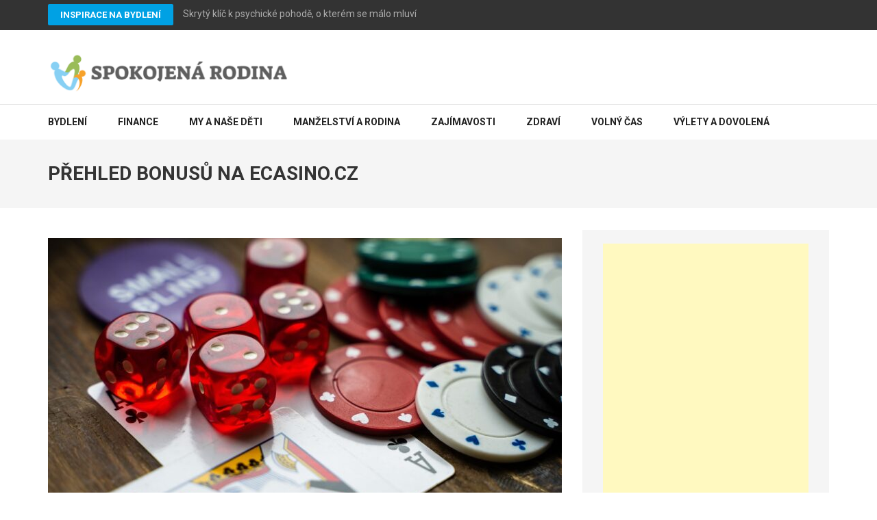

--- FILE ---
content_type: text/html; charset=UTF-8
request_url: https://www.spokojenarodina.cz/prehled-bonusu-na-ecasino-cz/
body_size: 26532
content:
    <!DOCTYPE html>
    <html lang="cs">
    
<head itemscope itemtype="https://schema.org/WebSite">

    <meta charset="UTF-8">
    <meta name="viewport" content="width=device-width, initial-scale=1">
    <link rel="profile" href="http://gmpg.org/xfn/11">
    <link rel="pingback" href="">
    <meta name='robots' content='max-image-preview:large' />

	<!-- This site is optimized with the Yoast SEO Premium plugin v14.3 - https://yoast.com/wordpress/plugins/seo/ -->
	<title>Přehled bonusů na eCasino.cz</title>
	<meta name="description" content="eCasino.cz nabízí novým hráčům atraktivní bonus za registraci. Tento bonus je určen pro nově zaregistrované uživatele a obvykle zahrnuje volné otáčky." />
	<meta name="robots" content="index, follow" />
	<meta name="googlebot" content="index, follow, max-snippet:-1, max-image-preview:large, max-video-preview:-1" />
	<meta name="bingbot" content="index, follow, max-snippet:-1, max-image-preview:large, max-video-preview:-1" />
	<link rel="canonical" href="https://www.spokojenarodina.cz/prehled-bonusu-na-ecasino-cz/" />
	<meta property="og:locale" content="cs_CZ" />
	<meta property="og:type" content="article" />
	<meta property="og:title" content="Přehled bonusů na eCasino.cz" />
	<meta property="og:description" content="eCasino.cz nabízí novým hráčům atraktivní bonus za registraci. Tento bonus je určen pro nově zaregistrované uživatele a obvykle zahrnuje volné otáčky." />
	<meta property="og:url" content="https://www.spokojenarodina.cz/prehled-bonusu-na-ecasino-cz/" />
	<meta property="og:site_name" content="Spokojená rodina" />
	<meta property="article:publisher" content="https://www.facebook.com/spokojenarodinacz/" />
	<meta property="article:published_time" content="2024-04-25T04:26:20+00:00" />
	<meta property="article:modified_time" content="2024-04-25T04:31:00+00:00" />
	<meta property="og:image" content="https://www.spokojenarodina.cz/wp-content/uploads/4178462.jpg" />
	<meta property="og:image:width" content="1280" />
	<meta property="og:image:height" content="853" />
	<meta property="fb:app_id" content="202705397480319" />
	<meta name="twitter:card" content="summary" />
	<script type="application/ld+json" class="yoast-schema-graph">{"@context":"https://schema.org","@graph":[{"@type":"WebSite","@id":"https://www.spokojenarodina.cz/#website","url":"https://www.spokojenarodina.cz/","name":"Spokojen\u00e1 rodina","description":"Magaz\u00edn pro celou rodinu s praktick\u00fdmi informacemi.","potentialAction":[{"@type":"SearchAction","target":"https://www.spokojenarodina.cz/?s={search_term_string}","query-input":"required name=search_term_string"}],"inLanguage":"cs"},{"@type":"ImageObject","@id":"https://www.spokojenarodina.cz/prehled-bonusu-na-ecasino-cz/#primaryimage","inLanguage":"cs","url":"https://www.spokojenarodina.cz/wp-content/uploads/4178462.jpg","width":1280,"height":853,"caption":"gambling, contest, poker"},{"@type":"WebPage","@id":"https://www.spokojenarodina.cz/prehled-bonusu-na-ecasino-cz/#webpage","url":"https://www.spokojenarodina.cz/prehled-bonusu-na-ecasino-cz/","name":"P\u0159ehled bonus\u016f na eCasino.cz","isPartOf":{"@id":"https://www.spokojenarodina.cz/#website"},"primaryImageOfPage":{"@id":"https://www.spokojenarodina.cz/prehled-bonusu-na-ecasino-cz/#primaryimage"},"datePublished":"2024-04-25T04:26:20+00:00","dateModified":"2024-04-25T04:31:00+00:00","author":{"@id":"https://www.spokojenarodina.cz/#/schema/person/84aa0963e6e5c0ba144877a72c9d18c9"},"description":"eCasino.cz nab\u00edz\u00ed nov\u00fdm hr\u00e1\u010d\u016fm atraktivn\u00ed bonus za registraci. Tento bonus je ur\u010den pro nov\u011b zaregistrovan\u00e9 u\u017eivatele a obvykle zahrnuje voln\u00e9 ot\u00e1\u010dky.","inLanguage":"cs","potentialAction":[{"@type":"ReadAction","target":["https://www.spokojenarodina.cz/prehled-bonusu-na-ecasino-cz/"]}]},{"@type":["Person"],"@id":"https://www.spokojenarodina.cz/#/schema/person/84aa0963e6e5c0ba144877a72c9d18c9","name":"Roman Kol\u00e1\u010dek","image":{"@type":"ImageObject","@id":"https://www.spokojenarodina.cz/#personlogo","inLanguage":"cs","url":"https://secure.gravatar.com/avatar/4c00ae9999e7f43dfb148f4a4dd3fd60b44ac5c87fb718c1ae031f807a0f2121?s=96&d=mm&r=g","caption":"Roman Kol\u00e1\u010dek"}}]}</script>
	<!-- / Yoast SEO Premium plugin. -->


<link rel='dns-prefetch' href='//stats.wp.com' />
<link rel='dns-prefetch' href='//fonts.googleapis.com' />
<link rel="alternate" type="application/rss+xml" title="Spokojená rodina &raquo; RSS zdroj" href="https://www.spokojenarodina.cz/feed/" />
<link rel="alternate" type="application/rss+xml" title="Spokojená rodina &raquo; RSS komentářů" href="https://www.spokojenarodina.cz/comments/feed/" />
<link rel="alternate" type="application/rss+xml" title="Spokojená rodina &raquo; RSS komentářů pro Přehled bonusů na eCasino.cz" href="https://www.spokojenarodina.cz/prehled-bonusu-na-ecasino-cz/feed/" />
<link rel="alternate" title="oEmbed (JSON)" type="application/json+oembed" href="https://www.spokojenarodina.cz/wp-json/oembed/1.0/embed?url=https%3A%2F%2Fwww.spokojenarodina.cz%2Fprehled-bonusu-na-ecasino-cz%2F" />
<link rel="alternate" title="oEmbed (XML)" type="text/xml+oembed" href="https://www.spokojenarodina.cz/wp-json/oembed/1.0/embed?url=https%3A%2F%2Fwww.spokojenarodina.cz%2Fprehled-bonusu-na-ecasino-cz%2F&#038;format=xml" />
<style id='wp-img-auto-sizes-contain-inline-css' type='text/css'>
img:is([sizes=auto i],[sizes^="auto," i]){contain-intrinsic-size:3000px 1500px}
/*# sourceURL=wp-img-auto-sizes-contain-inline-css */
</style>
<style id='wp-emoji-styles-inline-css' type='text/css'>

	img.wp-smiley, img.emoji {
		display: inline !important;
		border: none !important;
		box-shadow: none !important;
		height: 1em !important;
		width: 1em !important;
		margin: 0 0.07em !important;
		vertical-align: -0.1em !important;
		background: none !important;
		padding: 0 !important;
	}
/*# sourceURL=wp-emoji-styles-inline-css */
</style>
<style id='classic-theme-styles-inline-css' type='text/css'>
/*! This file is auto-generated */
.wp-block-button__link{color:#fff;background-color:#32373c;border-radius:9999px;box-shadow:none;text-decoration:none;padding:calc(.667em + 2px) calc(1.333em + 2px);font-size:1.125em}.wp-block-file__button{background:#32373c;color:#fff;text-decoration:none}
/*# sourceURL=/wp-includes/css/classic-themes.min.css */
</style>
<link rel='stylesheet' id='contact-form-7-css' href='https://www.spokojenarodina.cz/wp-content/plugins/contact-form-7/includes/css/styles.css?ver=6.1.4' type='text/css' media='all' />
<link rel='stylesheet' id='widgetopts-styles-css' href='https://www.spokojenarodina.cz/wp-content/plugins/widget-options/assets/css/widget-options.css?ver=4.1.3' type='text/css' media='all' />
<link rel='stylesheet' id='ez-toc-css' href='https://www.spokojenarodina.cz/wp-content/plugins/easy-table-of-contents/assets/css/screen.min.css?ver=2.0.79.2' type='text/css' media='all' />
<style id='ez-toc-inline-css' type='text/css'>
div#ez-toc-container .ez-toc-title {font-size: 135%;}div#ez-toc-container .ez-toc-title {font-weight: 500;}div#ez-toc-container ul li , div#ez-toc-container ul li a {font-size: 110%;}div#ez-toc-container ul li , div#ez-toc-container ul li a {font-weight: 500;}div#ez-toc-container nav ul ul li {font-size: 90%;}div#ez-toc-container {background: #fff;border: 1px solid #ddd;width: 740px;}div#ez-toc-container p.ez-toc-title , #ez-toc-container .ez_toc_custom_title_icon , #ez-toc-container .ez_toc_custom_toc_icon {color: #999;}div#ez-toc-container ul.ez-toc-list a {color: #dd9933;}div#ez-toc-container ul.ez-toc-list a:hover {color: #ba932a;}div#ez-toc-container ul.ez-toc-list a:visited {color: #e8a94c;}.ez-toc-counter nav ul li a::before {color: ;}.ez-toc-box-title {font-weight: bold; margin-bottom: 10px; text-align: center; text-transform: uppercase; letter-spacing: 1px; color: #666; padding-bottom: 5px;position:absolute;top:-4%;left:5%;background-color: inherit;transition: top 0.3s ease;}.ez-toc-box-title.toc-closed {top:-25%;}
.ez-toc-container-direction {direction: ltr;}.ez-toc-counter ul{counter-reset: item ;}.ez-toc-counter nav ul li a::before {content: counters(item, '.', decimal) '. ';display: inline-block;counter-increment: item;flex-grow: 0;flex-shrink: 0;margin-right: .2em; float: left; }.ez-toc-widget-direction {direction: ltr;}.ez-toc-widget-container ul{counter-reset: item ;}.ez-toc-widget-container nav ul li a::before {content: counters(item, '.', decimal) '. ';display: inline-block;counter-increment: item;flex-grow: 0;flex-shrink: 0;margin-right: .2em; float: left; }
/*# sourceURL=ez-toc-inline-css */
</style>
<link rel='stylesheet' id='numinous-google-fonts-css' href='https://fonts.googleapis.com/css?family=Roboto%3A400%2C700&#038;ver=6.9#038;display=fallback' type='text/css' media='all' />
<link rel='stylesheet' id='owl-carousel-css' href='https://www.spokojenarodina.cz/wp-content/themes/numinous/css/owl.carousel.min.css?ver=6.9' type='text/css' media='all' />
<link rel='stylesheet' id='ticker-style-css' href='https://www.spokojenarodina.cz/wp-content/themes/numinous/css/ticker-style.min.css?ver=6.9' type='text/css' media='all' />
<link rel='stylesheet' id='numinous-style-css' href='https://www.spokojenarodina.cz/wp-content/themes/numinous/style.css?ver=1.3.0' type='text/css' media='all' />
<link rel='stylesheet' id='__EPYT__style-css' href='https://www.spokojenarodina.cz/wp-content/plugins/youtube-embed-plus/styles/ytprefs.min.css?ver=14.2.3.2' type='text/css' media='all' />
<style id='__EPYT__style-inline-css' type='text/css'>

                .epyt-gallery-thumb {
                        width: 33.333%;
                }
                
/*# sourceURL=__EPYT__style-inline-css */
</style>
<!--[if lte IE 6]> <style type="text/css">.cantembedplus{display:none;}</style><![endif]--><script type="text/javascript" src="https://www.spokojenarodina.cz/wp-includes/js/jquery/jquery.min.js?ver=3.7.1" id="jquery-core-js"></script>
<script type="text/javascript" src="https://www.spokojenarodina.cz/wp-includes/js/jquery/jquery-migrate.min.js?ver=3.4.1" id="jquery-migrate-js"></script>
<script type="text/javascript" id="jquery-js-after">
/* <![CDATA[ */
jQuery(document).ready(function() {
	jQuery(".20c2be288cd453824e8f3b9f08e57a08").click(function() {
		jQuery.post(
			"https://www.spokojenarodina.cz/wp-admin/admin-ajax.php", {
				"action": "quick_adsense_onpost_ad_click",
				"quick_adsense_onpost_ad_index": jQuery(this).attr("data-index"),
				"quick_adsense_nonce": "32b01ae5fc",
			}, function(response) { }
		);
	});
});

//# sourceURL=jquery-js-after
/* ]]> */
</script>
<script type="text/javascript" src="https://www.spokojenarodina.cz/wp-content/plugins/miniorange-login-openid/includes/js/mo_openid_jquery.cookie.min.js?ver=6.9" id="js-cookie-script-js"></script>
<script type="text/javascript" src="https://www.spokojenarodina.cz/wp-content/plugins/miniorange-login-openid/includes/js/mo-openid-social_login.js?ver=6.9" id="mo-social-login-script-js"></script>
<script type="text/javascript" id="__ytprefs__-js-extra">
/* <![CDATA[ */
var _EPYT_ = {"ajaxurl":"https://www.spokojenarodina.cz/wp-admin/admin-ajax.php","security":"96593ef890","gallery_scrolloffset":"20","eppathtoscripts":"https://www.spokojenarodina.cz/wp-content/plugins/youtube-embed-plus/scripts/","eppath":"https://www.spokojenarodina.cz/wp-content/plugins/youtube-embed-plus/","epresponsiveselector":"[\"iframe.__youtube_prefs_widget__\"]","epdovol":"1","version":"14.2.3.2","evselector":"iframe.__youtube_prefs__[src], iframe[src*=\"youtube.com/embed/\"], iframe[src*=\"youtube-nocookie.com/embed/\"]","ajax_compat":"","maxres_facade":"eager","ytapi_load":"light","pause_others":"","stopMobileBuffer":"1","facade_mode":"","not_live_on_channel":""};
//# sourceURL=__ytprefs__-js-extra
/* ]]> */
</script>
<script type="text/javascript" src="https://www.spokojenarodina.cz/wp-content/plugins/youtube-embed-plus/scripts/ytprefs.min.js?ver=14.2.3.2" id="__ytprefs__-js"></script>
<link rel="https://api.w.org/" href="https://www.spokojenarodina.cz/wp-json/" /><link rel="alternate" title="JSON" type="application/json" href="https://www.spokojenarodina.cz/wp-json/wp/v2/posts/6056" /><link rel="EditURI" type="application/rsd+xml" title="RSD" href="https://www.spokojenarodina.cz/xmlrpc.php?rsd" />
<meta name="generator" content="WordPress 6.9" />
<link rel='shortlink' href='https://www.spokojenarodina.cz/?p=6056' />
		<!-- Custom Logo: hide header text -->
		<style id="custom-logo-css" type="text/css">
			.site-title, .site-description {
				position: absolute;
				clip-path: inset(50%);
			}
		</style>
		<script type="text/javascript">
	window._wp_rp_static_base_url = 'https://rp.zemanta.com/static/';
	window._wp_rp_wp_ajax_url = "https://www.spokojenarodina.cz/wp-admin/admin-ajax.php";
	window._wp_rp_plugin_version = '3.6.1';
	window._wp_rp_post_id = '6056';
	window._wp_rp_num_rel_posts = '5';
	window._wp_rp_thumbnails = true;
	window._wp_rp_post_title = 'P%C5%99ehled+bonus%C5%AF+na+eCasino.cz';
	window._wp_rp_post_tags = ['bonus+za+registraci', 'zaj%C3%ADmavosti', 'hr', 'al', 'promo', 'a', 'web', 'tak', 'bonu', 'na', 'svt', 've', 'bt', 'pro', 'dl', 'onlin', 'casino'];
</script>
<link rel="stylesheet" href="https://www.spokojenarodina.cz/wp-content/plugins/related-posts/static/themes/vertical-m.css?version=3.6.1" />
<meta property="fb:app_id" content=""><meta property="fb:admins" content="">            <div id="fb-root"></div>
            <script>(function (d, s, id) {
                    var js, fjs = d.getElementsByTagName(s)[0];
                    if (d.getElementById(id))
                        return;
                    js = d.createElement(s);
                    js.id = id;
                    js.src = "//connect.facebook.net/en_US/sdk.js#xfbml=1&version=v2.0";
                    fjs.parentNode.insertBefore(js, fjs);
                }(document, 'script', 'facebook-jssdk'));</script>
            	<style>img#wpstats{display:none}</style>
		<link rel="icon" href="https://www.spokojenarodina.cz/wp-content/uploads/cropped-images.png" sizes="32x32" />
<link rel="icon" href="https://www.spokojenarodina.cz/wp-content/uploads/cropped-images.png" sizes="192x192" />
<link rel="apple-touch-icon" href="https://www.spokojenarodina.cz/wp-content/uploads/cropped-images.png" />
<meta name="msapplication-TileImage" content="https://www.spokojenarodina.cz/wp-content/uploads/cropped-images.png" />
<style id='global-styles-inline-css' type='text/css'>
:root{--wp--preset--aspect-ratio--square: 1;--wp--preset--aspect-ratio--4-3: 4/3;--wp--preset--aspect-ratio--3-4: 3/4;--wp--preset--aspect-ratio--3-2: 3/2;--wp--preset--aspect-ratio--2-3: 2/3;--wp--preset--aspect-ratio--16-9: 16/9;--wp--preset--aspect-ratio--9-16: 9/16;--wp--preset--color--black: #000000;--wp--preset--color--cyan-bluish-gray: #abb8c3;--wp--preset--color--white: #ffffff;--wp--preset--color--pale-pink: #f78da7;--wp--preset--color--vivid-red: #cf2e2e;--wp--preset--color--luminous-vivid-orange: #ff6900;--wp--preset--color--luminous-vivid-amber: #fcb900;--wp--preset--color--light-green-cyan: #7bdcb5;--wp--preset--color--vivid-green-cyan: #00d084;--wp--preset--color--pale-cyan-blue: #8ed1fc;--wp--preset--color--vivid-cyan-blue: #0693e3;--wp--preset--color--vivid-purple: #9b51e0;--wp--preset--gradient--vivid-cyan-blue-to-vivid-purple: linear-gradient(135deg,rgb(6,147,227) 0%,rgb(155,81,224) 100%);--wp--preset--gradient--light-green-cyan-to-vivid-green-cyan: linear-gradient(135deg,rgb(122,220,180) 0%,rgb(0,208,130) 100%);--wp--preset--gradient--luminous-vivid-amber-to-luminous-vivid-orange: linear-gradient(135deg,rgb(252,185,0) 0%,rgb(255,105,0) 100%);--wp--preset--gradient--luminous-vivid-orange-to-vivid-red: linear-gradient(135deg,rgb(255,105,0) 0%,rgb(207,46,46) 100%);--wp--preset--gradient--very-light-gray-to-cyan-bluish-gray: linear-gradient(135deg,rgb(238,238,238) 0%,rgb(169,184,195) 100%);--wp--preset--gradient--cool-to-warm-spectrum: linear-gradient(135deg,rgb(74,234,220) 0%,rgb(151,120,209) 20%,rgb(207,42,186) 40%,rgb(238,44,130) 60%,rgb(251,105,98) 80%,rgb(254,248,76) 100%);--wp--preset--gradient--blush-light-purple: linear-gradient(135deg,rgb(255,206,236) 0%,rgb(152,150,240) 100%);--wp--preset--gradient--blush-bordeaux: linear-gradient(135deg,rgb(254,205,165) 0%,rgb(254,45,45) 50%,rgb(107,0,62) 100%);--wp--preset--gradient--luminous-dusk: linear-gradient(135deg,rgb(255,203,112) 0%,rgb(199,81,192) 50%,rgb(65,88,208) 100%);--wp--preset--gradient--pale-ocean: linear-gradient(135deg,rgb(255,245,203) 0%,rgb(182,227,212) 50%,rgb(51,167,181) 100%);--wp--preset--gradient--electric-grass: linear-gradient(135deg,rgb(202,248,128) 0%,rgb(113,206,126) 100%);--wp--preset--gradient--midnight: linear-gradient(135deg,rgb(2,3,129) 0%,rgb(40,116,252) 100%);--wp--preset--font-size--small: 13px;--wp--preset--font-size--medium: 20px;--wp--preset--font-size--large: 36px;--wp--preset--font-size--x-large: 42px;--wp--preset--spacing--20: 0.44rem;--wp--preset--spacing--30: 0.67rem;--wp--preset--spacing--40: 1rem;--wp--preset--spacing--50: 1.5rem;--wp--preset--spacing--60: 2.25rem;--wp--preset--spacing--70: 3.38rem;--wp--preset--spacing--80: 5.06rem;--wp--preset--shadow--natural: 6px 6px 9px rgba(0, 0, 0, 0.2);--wp--preset--shadow--deep: 12px 12px 50px rgba(0, 0, 0, 0.4);--wp--preset--shadow--sharp: 6px 6px 0px rgba(0, 0, 0, 0.2);--wp--preset--shadow--outlined: 6px 6px 0px -3px rgb(255, 255, 255), 6px 6px rgb(0, 0, 0);--wp--preset--shadow--crisp: 6px 6px 0px rgb(0, 0, 0);}:where(.is-layout-flex){gap: 0.5em;}:where(.is-layout-grid){gap: 0.5em;}body .is-layout-flex{display: flex;}.is-layout-flex{flex-wrap: wrap;align-items: center;}.is-layout-flex > :is(*, div){margin: 0;}body .is-layout-grid{display: grid;}.is-layout-grid > :is(*, div){margin: 0;}:where(.wp-block-columns.is-layout-flex){gap: 2em;}:where(.wp-block-columns.is-layout-grid){gap: 2em;}:where(.wp-block-post-template.is-layout-flex){gap: 1.25em;}:where(.wp-block-post-template.is-layout-grid){gap: 1.25em;}.has-black-color{color: var(--wp--preset--color--black) !important;}.has-cyan-bluish-gray-color{color: var(--wp--preset--color--cyan-bluish-gray) !important;}.has-white-color{color: var(--wp--preset--color--white) !important;}.has-pale-pink-color{color: var(--wp--preset--color--pale-pink) !important;}.has-vivid-red-color{color: var(--wp--preset--color--vivid-red) !important;}.has-luminous-vivid-orange-color{color: var(--wp--preset--color--luminous-vivid-orange) !important;}.has-luminous-vivid-amber-color{color: var(--wp--preset--color--luminous-vivid-amber) !important;}.has-light-green-cyan-color{color: var(--wp--preset--color--light-green-cyan) !important;}.has-vivid-green-cyan-color{color: var(--wp--preset--color--vivid-green-cyan) !important;}.has-pale-cyan-blue-color{color: var(--wp--preset--color--pale-cyan-blue) !important;}.has-vivid-cyan-blue-color{color: var(--wp--preset--color--vivid-cyan-blue) !important;}.has-vivid-purple-color{color: var(--wp--preset--color--vivid-purple) !important;}.has-black-background-color{background-color: var(--wp--preset--color--black) !important;}.has-cyan-bluish-gray-background-color{background-color: var(--wp--preset--color--cyan-bluish-gray) !important;}.has-white-background-color{background-color: var(--wp--preset--color--white) !important;}.has-pale-pink-background-color{background-color: var(--wp--preset--color--pale-pink) !important;}.has-vivid-red-background-color{background-color: var(--wp--preset--color--vivid-red) !important;}.has-luminous-vivid-orange-background-color{background-color: var(--wp--preset--color--luminous-vivid-orange) !important;}.has-luminous-vivid-amber-background-color{background-color: var(--wp--preset--color--luminous-vivid-amber) !important;}.has-light-green-cyan-background-color{background-color: var(--wp--preset--color--light-green-cyan) !important;}.has-vivid-green-cyan-background-color{background-color: var(--wp--preset--color--vivid-green-cyan) !important;}.has-pale-cyan-blue-background-color{background-color: var(--wp--preset--color--pale-cyan-blue) !important;}.has-vivid-cyan-blue-background-color{background-color: var(--wp--preset--color--vivid-cyan-blue) !important;}.has-vivid-purple-background-color{background-color: var(--wp--preset--color--vivid-purple) !important;}.has-black-border-color{border-color: var(--wp--preset--color--black) !important;}.has-cyan-bluish-gray-border-color{border-color: var(--wp--preset--color--cyan-bluish-gray) !important;}.has-white-border-color{border-color: var(--wp--preset--color--white) !important;}.has-pale-pink-border-color{border-color: var(--wp--preset--color--pale-pink) !important;}.has-vivid-red-border-color{border-color: var(--wp--preset--color--vivid-red) !important;}.has-luminous-vivid-orange-border-color{border-color: var(--wp--preset--color--luminous-vivid-orange) !important;}.has-luminous-vivid-amber-border-color{border-color: var(--wp--preset--color--luminous-vivid-amber) !important;}.has-light-green-cyan-border-color{border-color: var(--wp--preset--color--light-green-cyan) !important;}.has-vivid-green-cyan-border-color{border-color: var(--wp--preset--color--vivid-green-cyan) !important;}.has-pale-cyan-blue-border-color{border-color: var(--wp--preset--color--pale-cyan-blue) !important;}.has-vivid-cyan-blue-border-color{border-color: var(--wp--preset--color--vivid-cyan-blue) !important;}.has-vivid-purple-border-color{border-color: var(--wp--preset--color--vivid-purple) !important;}.has-vivid-cyan-blue-to-vivid-purple-gradient-background{background: var(--wp--preset--gradient--vivid-cyan-blue-to-vivid-purple) !important;}.has-light-green-cyan-to-vivid-green-cyan-gradient-background{background: var(--wp--preset--gradient--light-green-cyan-to-vivid-green-cyan) !important;}.has-luminous-vivid-amber-to-luminous-vivid-orange-gradient-background{background: var(--wp--preset--gradient--luminous-vivid-amber-to-luminous-vivid-orange) !important;}.has-luminous-vivid-orange-to-vivid-red-gradient-background{background: var(--wp--preset--gradient--luminous-vivid-orange-to-vivid-red) !important;}.has-very-light-gray-to-cyan-bluish-gray-gradient-background{background: var(--wp--preset--gradient--very-light-gray-to-cyan-bluish-gray) !important;}.has-cool-to-warm-spectrum-gradient-background{background: var(--wp--preset--gradient--cool-to-warm-spectrum) !important;}.has-blush-light-purple-gradient-background{background: var(--wp--preset--gradient--blush-light-purple) !important;}.has-blush-bordeaux-gradient-background{background: var(--wp--preset--gradient--blush-bordeaux) !important;}.has-luminous-dusk-gradient-background{background: var(--wp--preset--gradient--luminous-dusk) !important;}.has-pale-ocean-gradient-background{background: var(--wp--preset--gradient--pale-ocean) !important;}.has-electric-grass-gradient-background{background: var(--wp--preset--gradient--electric-grass) !important;}.has-midnight-gradient-background{background: var(--wp--preset--gradient--midnight) !important;}.has-small-font-size{font-size: var(--wp--preset--font-size--small) !important;}.has-medium-font-size{font-size: var(--wp--preset--font-size--medium) !important;}.has-large-font-size{font-size: var(--wp--preset--font-size--large) !important;}.has-x-large-font-size{font-size: var(--wp--preset--font-size--x-large) !important;}
/*# sourceURL=global-styles-inline-css */
</style>
</head>

<body class="wp-singular post-template-default single single-post postid-6056 single-format-image wp-custom-logo wp-theme-numinous group-blog" itemscope itemtype="https://schema.org/WebPage">

    <div id="page" class="site">
         <a class="skip-link screen-reader-text" href="#content">Přeskočit na obsah (stiskněte Enter)</a>
            <section class="page-top">
    		<div class="container">    			
                            <a href="https://www.spokojenarodina.cz/bydleni/" class="breaking-news-link">Inspirace na bydlení</a>
            <div class="newsticker-wrapper">
                <ul id="news-ticker">
                                        <li><a href="https://www.spokojenarodina.cz/skryty-klic-k-psychicke-pohode-o-kterem-se-malo-mluvi/" title="Skrytý klíč k psychické pohodě, o kterém se málo mluví">Skrytý klíč k psychické pohodě, o kterém se málo mluví</a></li>
                                            <li><a href="https://www.spokojenarodina.cz/kdyz-se-nemovitost-nedari-prodat-jak-situaci-zvladnout-a-najit-reseni/" title="Když se nemovitost nedaří prodat: jak situaci zvládnout a najít řešení">Když se nemovitost nedaří prodat: jak situaci zvládnout a najít řešení</a></li>
                                            <li><a href="https://www.spokojenarodina.cz/jak-pripravit-byt-na-foceni-pro-prodej-aby-zaujal-na-prvni-pohled/" title="Jak připravit byt na focení pro prodej, aby zaujal na první pohled?">Jak připravit byt na focení pro prodej, aby zaujal na první pohled?</a></li>
                                            <li><a href="https://www.spokojenarodina.cz/plastove-prepravky-od-pk-group-2016-nabizi-reseni-pro-kazdy-prumysl/" title="Plastové přepravky od PK Group 2016 nabízí řešení pro každý průmysl">Plastové přepravky od PK Group 2016 nabízí řešení pro každý průmysl</a></li>
                                            <li><a href="https://www.spokojenarodina.cz/rezidencni-projekt-nad-skalou-barrandov-spojuje-klidne-bydleni-s-vybornou-dostupnosti-centra/" title="Rezidenční projekt Nad skálou Barrandov spojuje klidné bydlení s výbornou dostupností centra">Rezidenční projekt Nad skálou Barrandov spojuje klidné bydlení s výbornou dostupností centra</a></li>
                                            <li><a href="https://www.spokojenarodina.cz/objevte-svet-elegance-s-bytovym-textilem-od-dante-cz/" title="Objevte svět elegance s bytovým textilem od Dante.cz">Objevte svět elegance s bytovým textilem od Dante.cz</a></li>
                                            <li><a href="https://www.spokojenarodina.cz/rodinne-bydleni-v-praze-vysocany-jako-misto-kde-najdete-domov-snu/" title="Rodinné bydlení v Praze: Vysočany jako místo, kde najdete domov snů">Rodinné bydlení v Praze: Vysočany jako místo, kde najdete domov snů</a></li>
                                            <li><a href="https://www.spokojenarodina.cz/mido-harfa-moderni-bydleni-na-praze-9/" title="MiDO Harfa: Moderní bydlení na Praze 9">MiDO Harfa: Moderní bydlení na Praze 9</a></li>
                                            <li><a href="https://www.spokojenarodina.cz/oleje-do-prani-prinasi-dokonalou-vuni-pro-vase-pradlo/" title="Oleje do praní přináší dokonalou vůni pro vaše prádlo">Oleje do praní přináší dokonalou vůni pro vaše prádlo</a></li>
                                            <li><a href="https://www.spokojenarodina.cz/jaro-je-tady-pripravte-se-na-novou-sezonu-s-venkovni-virivkou/" title="Jaro je tady! Připravte se na novou sezónu s venkovní vířivkou">Jaro je tady! Připravte se na novou sezónu s venkovní vířivkou</a></li>
                                            <li><a href="https://www.spokojenarodina.cz/oazu-klidu-a-stylu-vam-zahrady-prinesou-zahradni-pergoly/" title="Oázu klidu a stylu vám zahrady přinesou zahradní pergoly">Oázu klidu a stylu vám zahrady přinesou zahradní pergoly</a></li>
                                            <li><a href="https://www.spokojenarodina.cz/jak-muze-rekonstrukce-bytu-ozivi-jeho-interier/" title="Jak může rekonstrukce bytu oživit jeho interiér">Jak může rekonstrukce bytu oživit jeho interiér</a></li>
                                            <li><a href="https://www.spokojenarodina.cz/co-delat-aby-vas-netrapily-starosti-pri-stehovani-v-hlavnim-meste/" title="Co dělat, aby vás netrápily starosti při stěhování v hlavním městě">Co dělat, aby vás netrápily starosti při stěhování v hlavním městě</a></li>
                                            <li><a href="https://www.spokojenarodina.cz/praha-je-idealni-mistem-pro-mladou-generaci/" title="Praha je ideální místem pro mladou generaci">Praha je ideální místem pro mladou generaci</a></li>
                                            <li><a href="https://www.spokojenarodina.cz/komplexni-sluzby-pro-vasi-strechu-s-dachmantechnik-s-r-o/" title="Komplexní služby pro vaši střechu s Dachmantechnik s.r.o.">Komplexní služby pro vaši střechu s Dachmantechnik s.r.o.</a></li>
                                            <li><a href="https://www.spokojenarodina.cz/bezpecne-a-efektivne-proc-si-vybrat-profesionalni-montaz-hromosvodu/" title="Bezpečně a efektivně: Proč si vybrat profesionální montáž hromosvodu">Bezpečně a efektivně: Proč si vybrat profesionální montáž hromosvodu</a></li>
                                            <li><a href="https://www.spokojenarodina.cz/v-kotlech-na-tuha-paliva-muzete-topit-i-peletami-usetrite-tak-cas-ale-i-penize-za-vytapeni/" title="V kotlech na tuhá paliva můžete topit i peletami">V kotlech na tuhá paliva můžete topit i peletami</a></li>
                                            <li><a href="https://www.spokojenarodina.cz/zvolite-zahradni-nabytek-jako-po-babicce-nebo-radeji-modernu/" title="Zvolíte zahradní nábytek jako po babičce, nebo raději modernu?">Zvolíte zahradní nábytek jako po babičce, nebo raději modernu?</a></li>
                                            <li><a href="https://www.spokojenarodina.cz/instalaterska-pohotovost-rychla-pomoc-pri-problemech-s-kanalizaci/" title="Instalatérská pohotovost &#8211; rychlá pomoc při problémech s kanalizací">Instalatérská pohotovost &#8211; rychlá pomoc při problémech s kanalizací</a></li>
                                            <li><a href="https://www.spokojenarodina.cz/pribehy-materialu-co-rika-vas-jidelni-stul-o-vasem-stylu/" title="Příběhy materiálů: Co říká váš jídelní stůl o vašem stylu?">Příběhy materiálů: Co říká váš jídelní stůl o vašem stylu?</a></li>
                                            <li><a href="https://www.spokojenarodina.cz/jak-na-zahradni-dekorace/" title="Jak na zahradní dekorace">Jak na zahradní dekorace</a></li>
                                            <li><a href="https://www.spokojenarodina.cz/zakladove-desky-na-klic-od-ts-stavby/" title="Základové desky na klíč od TS stavby">Základové desky na klíč od TS stavby</a></li>
                                            <li><a href="https://www.spokojenarodina.cz/industrialni-nabytek-nabizi-spojeni-prirody-a-rucni-prace/" title="Industriální nábytek nabízí spojení přírody a ruční práce">Industriální nábytek nabízí spojení přírody a ruční práce</a></li>
                                            <li><a href="https://www.spokojenarodina.cz/proc-volit-radeji-metrazove-zaclony/" title="Proč volit raději metrážové záclony?">Proč volit raději metrážové záclony?</a></li>
                                            <li><a href="https://www.spokojenarodina.cz/chcete-prodat-byt-bez-realitky-vime-jak-na-to/" title="Chcete prodat byt bez realitky? Víme, jak na to">Chcete prodat byt bez realitky? Víme, jak na to</a></li>
                                            <li><a href="https://www.spokojenarodina.cz/moduly-vzdaleneho-odpoctu-dokazou-mestu-usetrit-nemale-penize-jak-presne-funguji/" title="Moduly vzdáleného odpočtu dokážou městu ušetřit nemalé peníze – jak přesně fungují?">Moduly vzdáleného odpočtu dokážou městu ušetřit nemalé peníze – jak přesně fungují?</a></li>
                                            <li><a href="https://www.spokojenarodina.cz/nebavi-vas-nekvalitni-a-tuctovy-nabytek-zname-lepsi-reseni/" title="Nebaví vás nekvalitní a tuctový nábytek? Známe lepší řešení">Nebaví vás nekvalitní a tuctový nábytek? Známe lepší řešení</a></li>
                                            <li><a href="https://www.spokojenarodina.cz/osvetleni-na-zakazku-5-trendu-na-ktere-byste-meli-myslet-pri-jeho-navrhovani/" title="Osvětlení na zakázku: 5 trendů, na které byste měli myslet při jeho navrhování">Osvětlení na zakázku: 5 trendů, na které byste měli myslet při jeho navrhování</a></li>
                                            <li><a href="https://www.spokojenarodina.cz/rodinny-dum-na-klic-je-lakavou-a-rychlou-alternativou-jak-se-pri-realizaci-vyhnout-obtizim/" title="Rodinný dům na klíč je lákavou a rychlou alternativou">Rodinný dům na klíč je lákavou a rychlou alternativou</a></li>
                                            <li><a href="https://www.spokojenarodina.cz/zizkov-laka-dalsi-etapa-bytove-vystavby-startuje-v-jeho-horni-casti/" title="Žižkov láká, další etapa bytové výstavby startuje v jeho horní části">Žižkov láká, další etapa bytové výstavby startuje v jeho horní části</a></li>
                                            <li><a href="https://www.spokojenarodina.cz/emos-vice-nez-30-let-spolehlivosti-a-kvality-v-oblasti-domaciho-elektra/" title="EMOS – více než 30 let spolehlivosti a kvality v oblasti domácího elektra">EMOS – více než 30 let spolehlivosti a kvality v oblasti domácího elektra</a></li>
                                            <li><a href="https://www.spokojenarodina.cz/drevene-cateringove-zidle-jedinecny-styl/" title="Dřevěné cateringové židle &#8211; jedinečný styl">Dřevěné cateringové židle &#8211; jedinečný styl</a></li>
                                            <li><a href="https://www.spokojenarodina.cz/rodinne-bydleni-v-praze-skvelou-volbou-je-klamovka/" title="Rodinné bydlení v Praze? Skvělou volbou je Klamovka">Rodinné bydlení v Praze? Skvělou volbou je Klamovka</a></li>
                                            <li><a href="https://www.spokojenarodina.cz/dvere-ukryte-v-pouzdre-a-jejich-vyhody/" title="Dveře ukryté v pouzdře a jejich výhody">Dveře ukryté v pouzdře a jejich výhody</a></li>
                                            <li><a href="https://www.spokojenarodina.cz/kdy-dojde-rada-na-plot/" title="Kdy dojde řada na plot">Kdy dojde řada na plot</a></li>
                                            <li><a href="https://www.spokojenarodina.cz/barvou-roku-je-viva-magenta-kam-s-ni-v-interieru/" title="Barvou roku je Viva Magenta. Kam s ní v interiéru?">Barvou roku je Viva Magenta. Kam s ní v interiéru?</a></li>
                                            <li><a href="https://www.spokojenarodina.cz/designove-zaclony-a-zaclony-5-rad-jak-vybrat-zaclony-a-zavesy-do-vaseho-interieru/" title="Designové záclony a záclony: 5 rad, jak vybrat záclony a závěsy do vašeho interiéru">Designové záclony a záclony: 5 rad, jak vybrat záclony a závěsy do vašeho interiéru</a></li>
                                            <li><a href="https://www.spokojenarodina.cz/4-rady-jak-si-vybrat-opravdu-kvalitni-a-pohodlnou-matraci/" title="4 rady, jak si vybrat opravdu kvalitní a pohodlnou matraci">4 rady, jak si vybrat opravdu kvalitní a pohodlnou matraci</a></li>
                                            <li><a href="https://www.spokojenarodina.cz/v-jakych-pripadech-je-nezbytne-volat-zamecnika/" title="V jakých případech je nezbytné volat zámečníka?">V jakých případech je nezbytné volat zámečníka?</a></li>
                                            <li><a href="https://www.spokojenarodina.cz/splnene-vanocni-prani-rozhodne-bydleni-ve-svem-v-ramci-bytu-u-parku-v-praze/" title="Splněné vánoční přání? Rozhodně bydlení ve svém v rámci Bytů u parku v Praze!">Splněné vánoční přání? Rozhodně bydlení ve svém v rámci Bytů u parku v Praze!</a></li>
                                            <li><a href="https://www.spokojenarodina.cz/o-stehovani-se-vam-postara-profesionalni-firma-jake-sluzby-vam-dokaze-nabidnout/" title="O stěhování se vám postará profesionální firma. Jaké služby vám dokáže nabídnout?">O stěhování se vám postará profesionální firma. Jaké služby vám dokáže nabídnout?</a></li>
                                            <li><a href="https://www.spokojenarodina.cz/podporte-kvalitu-sveho-spanku-tim-nejjednodussim-zpusobem-porizeni-kvalitni-matrace-udela-vetsinu-prace-za-vas/" title="Podpořte kvalitu svého spánku tím nejjednodušším způsobem. Pořízení kvalitní matrace udělá většinu práce za vás">Podpořte kvalitu svého spánku tím nejjednodušším způsobem. Pořízení kvalitní matrace udělá většinu práce za vás</a></li>
                                            <li><a href="https://www.spokojenarodina.cz/co-znamena-hydroizolace-spodni-stavby/" title="Co znamená hydroizolace spodní stavby?">Co znamená hydroizolace spodní stavby?</a></li>
                                            <li><a href="https://www.spokojenarodina.cz/kvalitni-vytapeni-domu-je-zakladem-kazde-stavby-zvolte-si-pro-jeho-montaz-profesionalni-instalaterskou-firmu/" title="Kvalitní vytápění domu je základem každé stavby. Zvolte si pro jeho montáž profesionální instalatérskou firmu">Kvalitní vytápění domu je základem každé stavby. Zvolte si pro jeho montáž profesionální instalatérskou firmu</a></li>
                                            <li><a href="https://www.spokojenarodina.cz/poradime-vam-jak-vybrat-zaclony-a-zavesy-tak-aby-ladily-s-interierem/" title="Poradíme vám, jak vybrat záclony a závěsy tak, aby ladily s interiérem?">Poradíme vám, jak vybrat záclony a závěsy tak, aby ladily s interiérem?</a></li>
                                            <li><a href="https://www.spokojenarodina.cz/planujete-stavbu-rodinneho-domu-v-okoli-ostravy-sverte-veskere-starosti-do-rukou-zkusenych-architektu/" title="Plánujete stavbu rodinného domu v okolí Ostravy? Svěřte veškeré starosti do rukou zkušených architektů">Plánujete stavbu rodinného domu v okolí Ostravy? Svěřte veškeré starosti do rukou zkušených architektů</a></li>
                                            <li><a href="https://www.spokojenarodina.cz/interierove-dvere-jak-na-jejich-vyber-a-s-jakymi-styly-se-muzete-nejcasteji-setkat/" title="Interiérové dveře: Jak na jejich výběr a s jakými styly se můžete nejčastěji setkat?">Interiérové dveře: Jak na jejich výběr a s jakými styly se můžete nejčastěji setkat?</a></li>
                                            <li><a href="https://www.spokojenarodina.cz/koupelna-v-novem-stylu-jde-to-i-s-omezenym-rozpoctem/" title="Koupelna v novém stylu? Jde to i s omezeným rozpočtem!">Koupelna v novém stylu? Jde to i s omezeným rozpočtem!</a></li>
                                            <li><a href="https://www.spokojenarodina.cz/5-tipu-na-darky-pro-vsechny-cleny-rodiny-vyhnete-se-zbytecnemu-pobihani-po-obchodnich-centrech/" title="5 tipů na dárky pro všechny členy rodiny – vyhněte se zbytečnému pobíhání po obchodních centrech">5 tipů na dárky pro všechny členy rodiny – vyhněte se zbytečnému pobíhání po obchodních centrech</a></li>
                                            <li><a href="https://www.spokojenarodina.cz/promeny-detskeho-pokoje/" title="Proměny dětského pokoje">Proměny dětského pokoje</a></li>
                                            <li><a href="https://www.spokojenarodina.cz/proc-si-vybrat-shrnovaci-dvere/" title="Proč si vybrat shrnovací dveře">Proč si vybrat shrnovací dveře</a></li>
                                            <li><a href="https://www.spokojenarodina.cz/moderni-a-stylova-svitidla-ktera-to-jsou/" title="Moderní a stylová svítidla, která to jsou?">Moderní a stylová svítidla, která to jsou?</a></li>
                                            <li><a href="https://www.spokojenarodina.cz/spravne-utesnena-a-serizena-okna-vam-mohou-usetrit-i-tisice-korun-rocne-nebojte-se-prizvat-si-na-pomoc-profesionaly/" title="Správně utěsněná a seřízená okna vám mohou ušetřit i tisíce korun ročně">Správně utěsněná a seřízená okna vám mohou ušetřit i tisíce korun ročně</a></li>
                                            <li><a href="https://www.spokojenarodina.cz/prodej-nemovitosti-jak-na-nej-a-co-vse-k-nemu-budete-potrebovat/" title="Prodej nemovitosti: Jak na něj a co vše k němu budete potřebovat?">Prodej nemovitosti: Jak na něj a co vše k němu budete potřebovat?</a></li>
                                            <li><a href="https://www.spokojenarodina.cz/i-pracovni-stul-muze-vypadat-industrialne/" title="I pracovní stůl může vypadat industriálně">I pracovní stůl může vypadat industriálně</a></li>
                                            <li><a href="https://www.spokojenarodina.cz/jaky-je-rozdil-mezi-retro-a-vintage-domacnosti/" title="Jaký je rozdíl mezi retro a vintage domácností?">Jaký je rozdíl mezi retro a vintage domácností?</a></li>
                                            <li><a href="https://www.spokojenarodina.cz/jak-vybrat-zehlicku-ktera-vam-vydrzi-dele-nez-par-let/" title="Jak vybrat žehličku, která vám vydrží déle než pár let?">Jak vybrat žehličku, která vám vydrží déle než pár let?</a></li>
                                            <li><a href="https://www.spokojenarodina.cz/poradime-kde-zadat-o-vyhodnou-hypoteku/" title="Poradíme, kde žádat o výhodnou hypotéku">Poradíme, kde žádat o výhodnou hypotéku</a></li>
                                            <li><a href="https://www.spokojenarodina.cz/harmonogram-pri-stehovani-v-jakem-casovem-sledu-vse-zaridit/" title="Harmonogram při stěhování: v jakém časovém sledu vše zařídit?">Harmonogram při stěhování: v jakém časovém sledu vše zařídit?</a></li>
                                            <li><a href="https://www.spokojenarodina.cz/jak-vybrat-matraci-s-pametovou-penou/" title="Jak vybrat matraci s paměťovou pěnou?">Jak vybrat matraci s paměťovou pěnou?</a></li>
                                            <li><a href="https://www.spokojenarodina.cz/skladovani-kvasu-muze-byt-problem-vyreste-ho-jednou-pro-vzdy/" title="Skladování kvasu může být problém. Vyřešte ho jednou pro vždy">Skladování kvasu může být problém. Vyřešte ho jednou pro vždy</a></li>
                                            <li><a href="https://www.spokojenarodina.cz/jake-obklady-je-mozne-zvolit-do-bytu/" title="Jaké obklady je možné zvolit do bytu?">Jaké obklady je možné zvolit do bytu?</a></li>
                                            <li><a href="https://www.spokojenarodina.cz/vyroba-osvetleni-na-miru-je-dostupna-pro-kazdeho/" title="Výroba osvětlení na míru je dostupná pro každého">Výroba osvětlení na míru je dostupná pro každého</a></li>
                                            <li><a href="https://www.spokojenarodina.cz/jake-dusledky-ma-pro-rodinny-zivot-sobota-travena-uklidem/" title="Jaké důsledky má pro rodinný život sobota trávená úklidem?">Jaké důsledky má pro rodinný život sobota trávená úklidem?</a></li>
                                            <li><a href="https://www.spokojenarodina.cz/hledate-zajimave-tipy-na-vanoce-zjistete-co-je-letos-trendy/" title="Hledáte zajímavé tipy na Vánoce? Zjistěte, co je letos trendy">Hledáte zajímavé tipy na Vánoce? Zjistěte, co je letos trendy</a></li>
                                            <li><a href="https://www.spokojenarodina.cz/bydlite-v-malem-byte-uprednostnujte-prakticke-podoby-nabytku/" title="Bydlíte v malém bytě? Upřednostňujte praktické podoby nábytku">Bydlíte v malém bytě? Upřednostňujte praktické podoby nábytku</a></li>
                                            <li><a href="https://www.spokojenarodina.cz/solarni-panely-a-jejich-zivotnost/" title="Solární panely a jejich životnost">Solární panely a jejich životnost</a></li>
                                            <li><a href="https://www.spokojenarodina.cz/bydleni-v-metropoli-s-lesem-za-zady-malesicky-haj-zahrne-sve-obyvatele-luxusem/" title="Bydlení v metropoli s lesem za zády? Malešický háj zahrne své obyvatele luxusem!">Bydlení v metropoli s lesem za zády? Malešický háj zahrne své obyvatele luxusem!</a></li>
                                            <li><a href="https://www.spokojenarodina.cz/poznejte-vyhody-kozeneho-nabytku-na-vlastni-kuzi/" title="Poznejte výhody koženého nábytku na vlastní kůži">Poznejte výhody koženého nábytku na vlastní kůži</a></li>
                                            <li><a href="https://www.spokojenarodina.cz/vyuzijte-podpory-statu-a-poridte-si-fotovoltaiku-levneji-nez-kdy-drive/" title="Využijte podpory státu a pořiďte si fotovoltaiku levněji než kdy dříve">Využijte podpory státu a pořiďte si fotovoltaiku levněji než kdy dříve</a></li>
                                            <li><a href="https://www.spokojenarodina.cz/drezy-a-baterie-jake-k-sobe-jdou-a-hodi-se/" title="Dřezy a baterie. Jaké k sobě jdou a hodí se?">Dřezy a baterie. Jaké k sobě jdou a hodí se?</a></li>
                                            <li><a href="https://www.spokojenarodina.cz/stavba-drevostavby-co-si-pohlidat-aby-vse-probehlo-hladce/" title="Stavba dřevostavby. Co si pohlídat, aby vše proběhlo hladce">Stavba dřevostavby. Co si pohlídat, aby vše proběhlo hladce</a></li>
                                            <li><a href="https://www.spokojenarodina.cz/trh-s-nemovitostmi-roste-zajem-i-ceny-najmu/" title="Trh s nemovitostmi. Roste zájem i ceny nájmů">Trh s nemovitostmi. Roste zájem i ceny nájmů</a></li>
                                            <li><a href="https://www.spokojenarodina.cz/koupelna-snu-co-by-v-ni-rozhodne-nemelo-chybet/" title="Koupelna snů. Co by v ní rozhodně nemělo chybět?">Koupelna snů. Co by v ní rozhodně nemělo chybět?</a></li>
                                            <li><a href="https://www.spokojenarodina.cz/samostatna-susicka-vs-pracka-se-susickou-jak-si-zvolit-spravne/" title="Samostatná sušička vs. pračka se sušičkou – jak si zvolit správně?">Samostatná sušička vs. pračka se sušičkou – jak si zvolit správně?</a></li>
                                            <li><a href="https://www.spokojenarodina.cz/chcete-li-opravdu-kvalitni-cisteni-kobercu-a-sedacek-pak-vsadte-na-to-s-hypoalergennim-ucinkem/" title="Chcete-li opravdu kvalitní čištění koberců a sedaček, pak vsaďte na to s hypoalergenním účinkem">Chcete-li opravdu kvalitní čištění koberců a sedaček, pak vsaďte na to s hypoalergenním účinkem</a></li>
                                            <li><a href="https://www.spokojenarodina.cz/designovy-nabytek-dokaze-s-vasim-interierem-zazraky/" title="Designový nábytek udělá interiérem zázraky">Designový nábytek udělá interiérem zázraky</a></li>
                                            <li><a href="https://www.spokojenarodina.cz/hledate-do-sveho-bytu-nevsedni-doplnek-vsadte-na-pravy-persky-koberec/" title="Hledáte do svého bytu nevšední doplněk? Vsaďte na pravý perský koberec">Hledáte do svého bytu nevšední doplněk? Vsaďte na pravý perský koberec</a></li>
                                            <li><a href="https://www.spokojenarodina.cz/poptavate-profesionalni-uklid-vime-kde-zvladnou-domacnosti-i-bytove-domy/" title="Poptáváte profesionální úklid? Víme, kde zvládnou domácnosti i bytové domy">Poptáváte profesionální úklid? Víme, kde zvládnou domácnosti i bytové domy</a></li>
                                            <li><a href="https://www.spokojenarodina.cz/pripravte-si-nejlepsi-podminky-pro-prijemne-straveni-leta-uz-ted-prostrednictvim-terasy/" title="Připravte si nejlepší podmínky pro příjemné strávení léta už teď – prostřednictvím terasy">Připravte si nejlepší podmínky pro příjemné strávení léta už teď – prostřednictvím terasy</a></li>
                                            <li><a href="https://www.spokojenarodina.cz/potrebujete-rychle-a-levne-stehovani-v-case-kdy-se-to-bude-hodit-vam-vime-kam-zajit/" title="Potřebujete rychlé a levné stěhování v čase, kdy se to bude hodit vám? Víme, kam zajít">Potřebujete rychlé a levné stěhování v čase, kdy se to bude hodit vám? Víme, kam zajít</a></li>
                                            <li><a href="https://www.spokojenarodina.cz/detsky-pokoj-ma-byt-utocistem-i-zazemim-nesmi-vsak-kazit-detem-zrak/" title="Dětský pokoj má být útočištěm i zázemím. Nesmí však kazit dětem zrak">Dětský pokoj má být útočištěm i zázemím. Nesmí však kazit dětem zrak</a></li>
                                            <li><a href="https://www.spokojenarodina.cz/mala-domaci-sauna-posili-imunitu-cele-rodiny/" title="Malá domácí sauna posílí imunitu celé rodiny">Malá domácí sauna posílí imunitu celé rodiny</a></li>
                                            <li><a href="https://www.spokojenarodina.cz/potykate-se-s-vypadkem-proudu-vime-kde-najit-rychle-pomoc/" title="Potýkáte se s výpadkem proudu? Víme, kde najít rychle pomoc">Potýkáte se s výpadkem proudu? Víme, kde najít rychle pomoc</a></li>
                                            <li><a href="https://www.spokojenarodina.cz/proc-si-poridit-virivku-duvodu-je-rovnou-nekolik/" title="Proč si pořídit vířivku? Důvodů je rovnou několik">Proč si pořídit vířivku? Důvodů je rovnou několik</a></li>
                                            <li><a href="https://www.spokojenarodina.cz/zaclony-vs-zavesy-jak-je-to-s-jejich-vzajemnou-delkou/" title="Záclony vs. závěsy – jak je to s jejich vzájemnou délkou?">Záclony vs. závěsy – jak je to s jejich vzájemnou délkou?</a></li>
                                            <li><a href="https://www.spokojenarodina.cz/detsky-pokoj-lze-na-vice-casti-rozdelit-i-opticky/" title="Dětský pokoj lze na více částí rozdělit i opticky">Dětský pokoj lze na více částí rozdělit i opticky</a></li>
                                            <li><a href="https://www.spokojenarodina.cz/nezbytni-pomocnici-pro-zahradu-zakryvaci-plachty/" title="Nezbytní pomocníci pro zahradu – zakrývací plachty">Nezbytní pomocníci pro zahradu – zakrývací plachty</a></li>
                                            <li><a href="https://www.spokojenarodina.cz/uvazujete-nad-fve-ale-jak-velkou-fotovoltaickou-elektrarnu-vlastne-potrebujete/" title="Uvažujete nad FVE? Ale jak velkou fotovoltaickou elektrárnu vlastně potřebujete?">Uvažujete nad FVE? Ale jak velkou fotovoltaickou elektrárnu vlastně potřebujete?</a></li>
                                            <li><a href="https://www.spokojenarodina.cz/obrazy-tistene-na-platne-jsou-zhavym-hitem-roku-2020/" title="Obrazy tištěné na plátně jsou žhavým hitem roku 2020">Obrazy tištěné na plátně jsou žhavým hitem roku 2020</a></li>
                                            <li><a href="https://www.spokojenarodina.cz/filtracni-konvice-neni-nedostupny-luxus-stava-se-z-ni-bezny-doplnek-domacnosti/" title="Filtrační konvice není nedostupný luxus, stává se z ní běžný doplněk domácnosti">Filtrační konvice není nedostupný luxus, stává se z ní běžný doplněk domácnosti</a></li>
                                            <li><a href="https://www.spokojenarodina.cz/od-statu-lze-ziskat-az-450-tisic-na-zelenych-dotacich/" title="Od státu lze získat až 450 tisíc na zelených dotacích">Od státu lze získat až 450 tisíc na zelených dotacích</a></li>
                                            <li><a href="https://www.spokojenarodina.cz/zamilujte-se-do-krasy-dreva-treba-na-terase/" title="Zamilujte se do krásy dřeva třeba na terase!">Zamilujte se do krásy dřeva třeba na terase!</a></li>
                                            <li><a href="https://www.spokojenarodina.cz/jak-si-zvolit-vhodne-prepravky-na-cokoli/" title="Jak si zvolit vhodné přepravky na cokoli">Jak si zvolit vhodné přepravky na cokoli</a></li>
                                            <li><a href="https://www.spokojenarodina.cz/peclivost-pri-vyberu-dveri-do-domu-je-primo-umerna-vasemu-bezpeci/" title="Pečlivost při výběru dveří do domu je přímo úměrná vašemu bezpečí">Pečlivost při výběru dveří do domu je přímo úměrná vašemu bezpečí</a></li>
                                            <li><a href="https://www.spokojenarodina.cz/krbove-vlozky-predstavuji-vysoce-ucinny-a-zaroven-elegantni-zpusob-vytapeni-domu/" title="Krbové vložky představují vysoce účinný a zároveň elegantní způsob vytápění domu">Krbové vložky představují vysoce účinný a zároveň elegantní způsob vytápění domu</a></li>
                                            <li><a href="https://www.spokojenarodina.cz/kdyz-nakup-nabytku-tak-jedine-u-expertu/" title="Když nákup nábytku, tak jedině u expertů!">Když nákup nábytku, tak jedině u expertů!</a></li>
                                            <li><a href="https://www.spokojenarodina.cz/nejnovejsi-trendy-v-loznici-se-nesou-ve-znameni-pohodli/" title="Nejnovější trendy v ložnici se nesou ve znamení pohodlí">Nejnovější trendy v ložnici se nesou ve znamení pohodlí</a></li>
                                            <li><a href="https://www.spokojenarodina.cz/vyber-spravne-matrace-pres-eshop-aneb-jak-mit-ustlano-jako-na-ruzich/" title="Výběr správné matrace přes eshop aneb Jak mít ustláno jako na růžích">Výběr správné matrace přes eshop aneb Jak mít ustláno jako na růžích</a></li>
                                            <li><a href="https://www.spokojenarodina.cz/jak-se-starat-o-kozenou-sedacku/" title="Jak se starat o koženou sedačku">Jak se starat o koženou sedačku</a></li>
                                            <li><a href="https://www.spokojenarodina.cz/jak-na-vyber-noveho-nabytku-do-loznice-a-dalsich-vybranych-mistnosti-v-dome/" title="Jak na výběr nového nábytku do ložnice a dalších vybraných místností v domě?">Jak na výběr nového nábytku do ložnice a dalších vybraných místností v domě?</a></li>
                                            <li><a href="https://www.spokojenarodina.cz/jak-vybrat-umyvadlovou-baterii-do-koupelny/" title="Jak vybrat umyvadlovou baterii do koupelny">Jak vybrat umyvadlovou baterii do koupelny</a></li>
                                            <li><a href="https://www.spokojenarodina.cz/natery-fasad-neodkladejte-vcasny-zasah-umi-predejit-mnoha-problemum/" title="Nátěry fasád neodkládejte, včasný zásah umí předejít mnoha problémům">Nátěry fasád neodkládejte, včasný zásah umí předejít mnoha problémům</a></li>
                                            <li><a href="https://www.spokojenarodina.cz/vime-co-obnasi-prace-realitniho-maklere/" title="Víme, co obnáší práce realitního makléře">Víme, co obnáší práce realitního makléře</a></li>
                                            <li><a href="https://www.spokojenarodina.cz/vse-o-puvodu-zelene-elektriny-aneb-nepodlehejte-zazitym-mytum/" title="Vše o původu zelené elektřiny aneb nepodléhejte zažitým mýtům">Vše o původu zelené elektřiny aneb nepodléhejte zažitým mýtům</a></li>
                                            <li><a href="https://www.spokojenarodina.cz/vybirame-zarizeni-kancelare-zn-bez-preslapu/" title="Vybíráme zařízení kanceláře – zn. bez přešlapů">Vybíráme zařízení kanceláře – zn. bez přešlapů</a></li>
                                            <li><a href="https://www.spokojenarodina.cz/pro-vestavene-skrine-neni-nic-nemozne/" title="Pro vestavěné skříně není nic nemožné">Pro vestavěné skříně není nic nemožné</a></li>
                                            <li><a href="https://www.spokojenarodina.cz/klid-a-jistotu-behem-spanku-zajisti-nocni-svetla-nejenom-detem/" title="Klid a jistotu během spánku zajistí noční světla nejenom dětem">Klid a jistotu během spánku zajistí noční světla nejenom dětem</a></li>
                                            <li><a href="https://www.spokojenarodina.cz/pasivni-domy-pro-vase-bydleni-v-komfortu/" title="Pasivní domy pro vaše bydlení v komfortu">Pasivní domy pro vaše bydlení v komfortu</a></li>
                                            <li><a href="https://www.spokojenarodina.cz/drevena-podlaha-nemusi-stat-hrisne-penize/" title="Dřevěná podlaha nemusí stát hříšné peníze">Dřevěná podlaha nemusí stát hříšné peníze</a></li>
                                            <li><a href="https://www.spokojenarodina.cz/ucpany-odpad-instalater-na-pockani-neni-sci-fi/" title="Ucpaný odpad? Instalatér na počkání není sci-fi">Ucpaný odpad? Instalatér na počkání není sci-fi</a></li>
                                            <li><a href="https://www.spokojenarodina.cz/aby-nove-zarizena-kuchyne-opravdu-slouzila/" title="Aby nově zařízená kuchyně opravdu sloužila&#8230;">Aby nově zařízená kuchyně opravdu sloužila&#8230;</a></li>
                                            <li><a href="https://www.spokojenarodina.cz/moderni-bydleni-v-praze-vime-kde-ho-urcite-sezenete/" title="Moderní bydlení v Praze? Víme, kde ho určitě seženete">Moderní bydlení v Praze? Víme, kde ho určitě seženete</a></li>
                                            <li><a href="https://www.spokojenarodina.cz/spolehlivy-elektrikar-by-za-vami-mel-prijet-i-v-noci/" title="Spolehlivý elektrikář by za vámi měl přijet i v noci">Spolehlivý elektrikář by za vámi měl přijet i v noci</a></li>
                                            <li><a href="https://www.spokojenarodina.cz/pracovni-prostredi-v-roce-2020-si-zada-zmeny/" title="Pracovní prostředí v roce 2020 si žádá změny">Pracovní prostředí v roce 2020 si žádá změny</a></li>
                                            <li><a href="https://www.spokojenarodina.cz/rekonstrukce-domu-a-bytu-jak-vyzrat-na-nejcastejsi-uskali/" title="Rekonstrukce domu a bytu – jak vyzrát na nejčastější úskalí?">Rekonstrukce domu a bytu – jak vyzrát na nejčastější úskalí?</a></li>
                                            <li><a href="https://www.spokojenarodina.cz/nerezove-zabradli-pusobi-vzdusne-s-bezpecnosti-vsak-nedela-kompromisy/" title="Nerezové zábradlí působí vzdušně, s bezpečností však nedělá kompromisy">Nerezové zábradlí působí vzdušně, s bezpečností však nedělá kompromisy</a></li>
                                            <li><a href="https://www.spokojenarodina.cz/sklenene-vs-klasicke-obklady-ktere-v-kuchyni-uplatnite-lepe/" title="Skleněné vs. klasické obklady – které v kuchyni uplatníte lépe?">Skleněné vs. klasické obklady – které v kuchyni uplatníte lépe?</a></li>
                                            <li><a href="https://www.spokojenarodina.cz/moderni-tapety-maji-misto-v-kazdem-bydleni/" title="Moderní tapety mají místo v každém bydlení">Moderní tapety mají místo v každém bydlení</a></li>
                                            <li><a href="https://www.spokojenarodina.cz/bytove-doplnky-umite-je-spravne-vybirat/" title="Bytové doplňky – umíte je správně vybírat?">Bytové doplňky – umíte je správně vybírat?</a></li>
                                            <li><a href="https://www.spokojenarodina.cz/spanek-je-zdravy-bohuzel-ne-kazdy-clovek-spi-kvalitne-a-dostatecne/" title="Spánek je zdravý, bohužel ne každý člověk spí kvalitně a dostatečně">Spánek je zdravý, bohužel ne každý člověk spí kvalitně a dostatečně</a></li>
                                            <li><a href="https://www.spokojenarodina.cz/vse-pro-vas-dum-a-zahradu/" title="Vše pro váš dům a zahradu">Vše pro váš dům a zahradu</a></li>
                                            <li><a href="https://www.spokojenarodina.cz/chcete-usetrit-na-energiich-vime-ktere-veci-vas-mohou-zaskocit/" title="Chcete ušetřit na energiích? Víme, které věci vás mohou zaskočit">Chcete ušetřit na energiích? Víme, které věci vás mohou zaskočit</a></li>
                                            <li><a href="https://www.spokojenarodina.cz/co-byste-meli-vedet-o-drevenych-peletach-na-jejich-nakup-jeste-neni-pozde/" title="Co byste měli vědět o dřevěných peletách? Na jejich nákup ještě není pozdě">Co byste měli vědět o dřevěných peletách? Na jejich nákup ještě není pozdě</a></li>
                                            <li><a href="https://www.spokojenarodina.cz/strecha-dela-domov/" title="Ne nadarmo se říká, že střecha dělá domov">Ne nadarmo se říká, že střecha dělá domov</a></li>
                                            <li><a href="https://www.spokojenarodina.cz/udelejte-vse-pro-bezpeci-vasich-deti/" title="Udělejte vše pro bezpečí vašich dětí">Udělejte vše pro bezpečí vašich dětí</a></li>
                                            <li><a href="https://www.spokojenarodina.cz/nekolik-tipu-na-to-jak-se-zbavit-drevomorky/" title="Několik tipů na to, jak se zbavit dřevomorky?">Několik tipů na to, jak se zbavit dřevomorky?</a></li>
                                            <li><a href="https://www.spokojenarodina.cz/prectete-si-nekolik-tipu-o-tom-jak-zatocit-s-vlhkosti-v-obytnych-prostorach/" title="Přečtěte si několik tipů o tom, jak zatočit s vlhkostí v obytných prostorách">Přečtěte si několik tipů o tom, jak zatočit s vlhkostí v obytných prostorách</a></li>
                                            <li><a href="https://www.spokojenarodina.cz/stavbou-to-nekonci-jake-jsou-skutecne-naklady-vaseho-bydleni-snu/" title="Stavbou to nekončí. Jaké jsou skutečné náklady vašeho bydlení snů?">Stavbou to nekončí. Jaké jsou skutečné náklady vašeho bydlení snů?</a></li>
                                            <li><a href="https://www.spokojenarodina.cz/fotovoltaika-pro-rodinne-domy-jake-jsou-jeji-vyhody/" title="Fotovoltaika pro rodinné domy. Jaké jsou její výhody?">Fotovoltaika pro rodinné domy. Jaké jsou její výhody?</a></li>
                                            <li><a href="https://www.spokojenarodina.cz/stul-jako-srdce-kuchyne/" title="Stůl jako srdce kuchyně">Stůl jako srdce kuchyně</a></li>
                                            <li><a href="https://www.spokojenarodina.cz/vyhody-a-nevyhody-kratkodobych-pronajmu/" title="Výhody a nevýhody krátkodobých pronájmů">Výhody a nevýhody krátkodobých pronájmů</a></li>
                                            <li><a href="https://www.spokojenarodina.cz/v-praze-a-ve-vlastnim-komu-by-se-tohle-nelibilo/" title="V Praze a ve vlastním, komu by se tohle nelíbilo?">V Praze a ve vlastním, komu by se tohle nelíbilo?</a></li>
                                            <li><a href="https://www.spokojenarodina.cz/jak-co-nejlepe-predejit-vloupani-do-vaseho-domova/" title="Jak co nejlépe předejít vloupání do vašeho domova?">Jak co nejlépe předejít vloupání do vašeho domova?</a></li>
                                            <li><a href="https://www.spokojenarodina.cz/prodat-dnes-se-vyplati/" title="Prodat dnes se vyplatí">Prodat dnes se vyplatí</a></li>
                                            <li><a href="https://www.spokojenarodina.cz/koupe-vystavba-rodinneho-domu/" title="Koupě nebo výstavba rodinného domu?">Koupě nebo výstavba rodinného domu?</a></li>
                                            <li><a href="https://www.spokojenarodina.cz/tip-perfektni-rodinne-bydleni-prestizni-adrese-praze/" title="Tip na perfektní rodinné bydlení na prestižní adrese v Praze">Tip na perfektní rodinné bydlení na prestižní adrese v Praze</a></li>
                                            <li><a href="https://www.spokojenarodina.cz/domaci-finska-sauna/" title="Domácí finská sauna">Domácí finská sauna</a></li>
                                            <li><a href="https://www.spokojenarodina.cz/stehovani-jako-divocina/" title="Stěhování jako divočina">Stěhování jako divočina</a></li>
                                            <li><a href="https://www.spokojenarodina.cz/vase-nemovitost-pripravena-za-zimu/" title="Je vaše nemovitost připravená za zimu">Je vaše nemovitost připravená za zimu</a></li>
                                            <li><a href="https://www.spokojenarodina.cz/nejenom-od-domu-k-domu-vsechno-dnes-musi-resit-stehovaci/" title="Nejenom od domu k domu &#8211; co všechno dnes musí řešit stěhováci?">Nejenom od domu k domu &#8211; co všechno dnes musí řešit stěhováci?</a></li>
                                            <li><a href="https://www.spokojenarodina.cz/4-moznosti-zabezpeceni-domu-aneb-nenechte-si-ukrast-klidnou-dovolenou/" title="4 možnosti zabezpečení domu, aneb nenechte si ukrást klidnou dovolenou">4 možnosti zabezpečení domu, aneb nenechte si ukrást klidnou dovolenou</a></li>
                                            <li><a href="https://www.spokojenarodina.cz/vybirate-lazuru-dreveny-nabytek/" title="Vybíráte lazuru na dřevěný nábytek?">Vybíráte lazuru na dřevěný nábytek?</a></li>
                                            <li><a href="https://www.spokojenarodina.cz/kam-ulozit-svoje-veci/" title="Kam uložit svoje věci?">Kam uložit svoje věci?</a></li>
                                            <li><a href="https://www.spokojenarodina.cz/maliri-pokoju-praha/" title="Malíři pokojů Praha">Malíři pokojů Praha</a></li>
                                            <li><a href="https://www.spokojenarodina.cz/mate-planu-stehovani-bytu-poradime-usetrit-diky-zapujceni-dodavky/" title="Máte v plánu stěhování bytu? Poradíme jak ušetřit díky zapůjčení dodávky">Máte v plánu stěhování bytu? Poradíme jak ušetřit díky zapůjčení dodávky</a></li>
                                            <li><a href="https://www.spokojenarodina.cz/betonove-ploty-jsou-nejlepsi/" title="Betonové ploty jsou to nejlepší">Betonové ploty jsou to nejlepší</a></li>
                                            <li><a href="https://www.spokojenarodina.cz/vybirame-venkovni-rolety-ve-3-jednoduchych-krocich/" title="Vybíráme venkovní rolety ve 3 jednoduchých krocích">Vybíráme venkovní rolety ve 3 jednoduchých krocích</a></li>
                                            <li><a href="https://www.spokojenarodina.cz/luxus-je-nove-dostupny-vam/" title="Luxus je nově dostupný i vám!">Luxus je nově dostupný i vám!</a></li>
                                            <li><a href="https://www.spokojenarodina.cz/cisteni-kobercu-a-sedacek-brno/" title="Čištění koberců a sedaček Brno">Čištění koberců a sedaček Brno</a></li>
                                            <li><a href="https://www.spokojenarodina.cz/rekonstrukce-bytu-jader-a-koupelen/" title="Rekonstrukce bytů, jader a koupelen">Rekonstrukce bytů, jader a koupelen</a></li>
                                            <li><a href="https://www.spokojenarodina.cz/rekonstrukce-bytu-a-bytovych-jader/" title="Rekonstrukce bytů a bytových jader">Rekonstrukce bytů a bytových jader</a></li>
                                    </ul>
            </div>
                        
    		</div>
    	</section>
        <header id="masthead" class="site-header" role="banner" itemscope itemtype="https://schema.org/WPHeader">
        <div class="header-t">
		<div class="container">
			
            <div class="site-branding" itemscope itemtype="https://schema.org/Organization">
                <a href="https://www.spokojenarodina.cz/" class="custom-logo-link" rel="home"><img width="730" height="138" src="https://www.spokojenarodina.cz/wp-content/uploads/cropped-Screenshot-2-1.png" class="custom-logo" alt="Spokojená rodina" decoding="async" fetchpriority="high" srcset="https://www.spokojenarodina.cz/wp-content/uploads/cropped-Screenshot-2-1.png 730w, https://www.spokojenarodina.cz/wp-content/uploads/cropped-Screenshot-2-1-300x57.png 300w" sizes="(max-width: 730px) 100vw, 730px" /></a>				                    <p class="site-title" itemprop="name"><a href="https://www.spokojenarodina.cz/" rel="home" itemprop="url">Spokojená rodina</a></p>
                    				<p class="site-description" itemprop="description">Magazín pro celou rodinu s praktickými informacemi.</p>
    			            </div><!-- .site-branding -->
            
            		</div>
	</div>
        <div class="header-b">
		<div class="container">
			<button id="mobile-header" data-toggle-target=".main-menu-modal" data-toggle-body-class="showing-main-menu-modal" aria-expanded="false" data-set-focus=".close-main-nav-toggle">
		    	<span></span>
                <span></span>
                <span></span>
			</button>

            <div class="mobile-menu-wrapper">
                <nav id="mobile-site-navigation" class="main-navigation mobile-navigation">        
                    <div class="primary-menu-list main-menu-modal cover-modal" data-modal-target-string=".main-menu-modal">
                        <button class="close close-main-nav-toggle" data-toggle-target=".main-menu-modal" data-toggle-body-class="showing-main-menu-modal" aria-expanded="false" data-set-focus=".main-menu-modal"></button>
                        <div class="mobile-menu" aria-label="Mobile">
                            <div class="menu-menua-container"><ul id="mobile-primary-menu" class="nav-menu main-menu-modal"><li id="menu-item-3621" class="menu-item menu-item-type-taxonomy menu-item-object-category menu-item-3621"><a href="https://www.spokojenarodina.cz/bydleni/">Bydlení</a></li>
<li id="menu-item-3624" class="menu-item menu-item-type-taxonomy menu-item-object-category menu-item-3624"><a href="https://www.spokojenarodina.cz/finance/">Finance</a></li>
<li id="menu-item-3616" class="menu-item menu-item-type-taxonomy menu-item-object-category menu-item-3616"><a href="https://www.spokojenarodina.cz/my-a-nase-deti/">My a naše děti</a></li>
<li id="menu-item-3623" class="menu-item menu-item-type-taxonomy menu-item-object-category menu-item-3623"><a href="https://www.spokojenarodina.cz/partnerstvi-manzelstvi-rodina/">Manželství a rodina</a></li>
<li id="menu-item-3617" class="menu-item menu-item-type-taxonomy menu-item-object-category current-post-ancestor current-menu-parent current-post-parent menu-item-3617"><a href="https://www.spokojenarodina.cz/zajimavosti/">Zajímavosti</a></li>
<li id="menu-item-3618" class="menu-item menu-item-type-taxonomy menu-item-object-category menu-item-3618"><a href="https://www.spokojenarodina.cz/zdravi/">Zdraví</a></li>
<li id="menu-item-3619" class="menu-item menu-item-type-taxonomy menu-item-object-category menu-item-3619"><a href="https://www.spokojenarodina.cz/volny-cas/">Volný čas</a></li>
<li id="menu-item-3620" class="menu-item menu-item-type-taxonomy menu-item-object-category menu-item-3620"><a href="https://www.spokojenarodina.cz/volny-cas/vylety-a-dovolena/">Výlety a dovolená</a></li>
</ul></div>                        </div>
                    </div>
                </nav><!-- #mobile-site-navigation -->
            </div>

			<nav id="site-navigation" class="main-navigation" role="navigation" itemscope itemtype="https://schema.org/SiteNavigationElement">
				<div class="menu-menua-container"><ul id="primary-menu" class="menu"><li class="menu-item menu-item-type-taxonomy menu-item-object-category menu-item-3621"><a href="https://www.spokojenarodina.cz/bydleni/">Bydlení</a></li>
<li class="menu-item menu-item-type-taxonomy menu-item-object-category menu-item-3624"><a href="https://www.spokojenarodina.cz/finance/">Finance</a></li>
<li class="menu-item menu-item-type-taxonomy menu-item-object-category menu-item-3616"><a href="https://www.spokojenarodina.cz/my-a-nase-deti/">My a naše děti</a></li>
<li class="menu-item menu-item-type-taxonomy menu-item-object-category menu-item-3623"><a href="https://www.spokojenarodina.cz/partnerstvi-manzelstvi-rodina/">Manželství a rodina</a></li>
<li class="menu-item menu-item-type-taxonomy menu-item-object-category current-post-ancestor current-menu-parent current-post-parent menu-item-3617"><a href="https://www.spokojenarodina.cz/zajimavosti/">Zajímavosti</a></li>
<li class="menu-item menu-item-type-taxonomy menu-item-object-category menu-item-3618"><a href="https://www.spokojenarodina.cz/zdravi/">Zdraví</a></li>
<li class="menu-item menu-item-type-taxonomy menu-item-object-category menu-item-3619"><a href="https://www.spokojenarodina.cz/volny-cas/">Volný čas</a></li>
<li class="menu-item menu-item-type-taxonomy menu-item-object-category menu-item-3620"><a href="https://www.spokojenarodina.cz/volny-cas/vylety-a-dovolena/">Výlety a dovolená</a></li>
</ul></div>			</nav>
            
            		</div>
	</div>
        </header>
        <!-- Page Header for inner pages only -->
    <div class="page-header">
		<div class="container">
			<h1 class="page-title" itemprop="headline">Přehled bonusů na eCasino.cz</h1>		</div>
	</div>
        <div id="content" class="site-content">
        <div class="container">
            <div class="row">
    
	<div id="primary" class="content-area">
		<main id="main" class="site-main" role="main">

		
<article id="post-6056" class="post-6056 post type-post status-publish format-image has-post-thumbnail hentry category-zajimavosti tag-bonus-za-registraci post_format-post-format-image">
	<img width="750" height="410" src="https://www.spokojenarodina.cz/wp-content/uploads/4178462-750x410.jpg" class="attachment-numinous-with-sidebar size-numinous-with-sidebar wp-post-image" alt="gambling, contest, poker" itemprop="image" decoding="async" srcset="https://www.spokojenarodina.cz/wp-content/uploads/4178462-750x410.jpg 750w, https://www.spokojenarodina.cz/wp-content/uploads/4178462-360x197.jpg 360w, https://www.spokojenarodina.cz/wp-content/uploads/4178462-292x160.jpg 292w, https://www.spokojenarodina.cz/wp-content/uploads/4178462-235x129.jpg 235w" sizes="(max-width: 750px) 100vw, 750px" />    <header class="entry-header">
		<div class="entry-meta"><span class="posted-on"><i class="fa fa-calendar" aria-hidden="true"></i><a href="https://www.spokojenarodina.cz/prehled-bonusu-na-ecasino-cz/" rel="bookmark"><time class="entry-date published updated" datetime="2024-04-25T04:26:20+00:00">25 Dub 2024</time></a></span><span class="byline author vcard" itemprop="author" itemscope itemtype="https://schema.org/Person"><i class="fa fa-user" aria-hidden="true"></i><a class="url fn n" href="https://www.spokojenarodina.cz/author/admin/">Roman Koláček</a></span><span class="comment"><i class="fa fa-comment" aria-hidden="true"></i><a href="https://www.spokojenarodina.cz/prehled-bonusu-na-ecasino-cz/#comments">1 komentář</a></span></div>	</header><!-- .entry-header -->
    
	<div class="entry-content" itemprop="text">
		<div id="ez-toc-container" class="ez-toc-v2_0_79_2 counter-flat ez-toc-counter ez-toc-custom ez-toc-container-direction">
<div class="ez-toc-title-container"><p class="ez-toc-title" style="cursor:inherit">Obsah textu</p>
</div><nav><ul class='ez-toc-list ez-toc-list-level-1 ' ><li class='ez-toc-page-1'><a class="ez-toc-link ez-toc-heading-1" href="#Vyhodny_bonus_za_registraci" >Výhodný bonus za registraci</a></li><li class='ez-toc-page-1'><a class="ez-toc-link ez-toc-heading-2" href="#Ziskejte_bonus_za_vas_vklad_na_herni_ucet" >Získejte bonus za váš vklad na herní účet</a></li><li class='ez-toc-page-1'><a class="ez-toc-link ez-toc-heading-3" href="#Unikatni_charakteristika_eCasinocz" >Unikátní charakteristika eCasino.cz</a></li><li class='ez-toc-page-1'><a class="ez-toc-link ez-toc-heading-4" href="#Nejen_herni_automaty_a_stolove_hry" >Nejen herní automaty a stolové hry</a></li></ul></nav></div>
<p>eCasino.cz je populární platforma, která nabízí <strong>vzrušující zážitky z hazardních her</strong> s moderním designem a snadnou registrací. Co ale dělá tento web tak výjimečným, jsou jeho <strong>vstupní bonusy a promo akce</strong>, které překonávají nabídky konkurence. Zvláštní pozornost si zaslouží<strong><em> bonus za registraci</em></strong> a <strong><em>bonus za vklad</em></strong>, které přinášejí hráčům extra hodnotu.</p>
<h3><span class="ez-toc-section" id="Vyhodny_bonus_za_registraci"></span>Výhodný bonus za registraci<span class="ez-toc-section-end"></span></h3>
<p>eCasino.cz nabízí novým hráčům atraktivní <a href="https://www.ecasino.cz/cs/bonusy">bonus za registraci</a>. Tento <strong>bonus je určen pro nově zaregistrované uživatele</strong> a obvykle zahrnuje volné otáčky na populárních automatech nebo bonusové peníze, které lze použít na různé hry. Tato nabídka je skvělým způsobem, jak začít hrát bez nutnosti vkládat vlastní peníze, což je obzvláště lákavé pro nováčky ve světě online kasin.</p>
<h3><span class="ez-toc-section" id="Ziskejte_bonus_za_vas_vklad_na_herni_ucet"></span>Získejte bonus za váš vklad na herní účet<span class="ez-toc-section-end"></span></h3>
<p>Další významnou výhodou, kterou eCasino.cz nabízí, je <a href="https://www.ecasino.cz/cs/bonusy">bonus za vklad</a>. Tento typ bonusu hráč získá po provedení prvního vkladu na svůj herní účet. Výše bonusu obvykle odpovídá určitému procentu vkladu a může být až několikanásobně zvýšena. T<strong>ento bonus motivuje hráče k vyšším vkladům</strong>, aby maximalizovali potenciální výhody.</p>
<h3 class="py-4 text-bodybold16"><span class="ez-toc-section" id="Unikatni_charakteristika_eCasinocz"></span>Unikátní charakteristika eCasino.cz<span class="ez-toc-section-end"></span></h3>
<p>Co dělá casino opravdu unikátním, je jeho snaha o neustálé zlepšování hráčského zážitku. Nabízí nejen <strong>pravidelné turnaje</strong> s celkovými výhrami přesahujícími čtvrt milionu Kč měsíčně, ale také vynikající podporu pro své uživatele. Ochota podpory a dostupnost jsou aspekty, které <strong>přispívají k celkové spokojenosti hráčů</strong>.</p>
<h3><span class="ez-toc-section" id="Nejen_herni_automaty_a_stolove_hry"></span>Nejen herní automaty a stolové hry<span class="ez-toc-section-end"></span></h3>
<p>Bonusová struktura casina je navržena tak, aby obohatila počáteční zkušenosti každého hráče a <strong>poskytla jim lepší šance na výhru</strong>. S ohledem na to, že hazardní hry mohou vést k závislosti, je důležité <strong>přistupovat k nim zodpovědně</strong> a hrát pouze s penězi, které si můžete dovolit prohrát.</p>
<p>Více informací o bonusových podmínkách a aktuálních akcích naleznete <strong>přímo na stránkách eCasino.cz</strong>.</p>
<p><strong>Upozornění: </strong>Tato reklama je určena pouze pro osoby starší 18 let. Ministerstvo financí varuje: Účastí na hazardní hře může vzniknout závislost! Hrajte zodpovědně.</p>
<figure id="attachment_6058" aria-describedby="caption-attachment-6058" style="width: 750px" class="wp-caption aligncenter"><img decoding="async" class="size-large wp-image-6058" src="https://www.spokojenarodina.cz/wp-content/uploads/839036-1024x682.jpg" alt="happiness, lucky number, roulette" width="750" height="500" srcset="https://www.spokojenarodina.cz/wp-content/uploads/839036-1024x682.jpg 1024w, https://www.spokojenarodina.cz/wp-content/uploads/839036-300x200.jpg 300w, https://www.spokojenarodina.cz/wp-content/uploads/839036-768x512.jpg 768w, https://www.spokojenarodina.cz/wp-content/uploads/839036.jpg 1280w" sizes="(max-width: 750px) 100vw, 750px" /><figcaption id="caption-attachment-6058" class="wp-caption-text">Přehled bonusů na eCasino.cz</figcaption></figure>
	</div><!-- .entry-content -->

	<footer class="entry-footer">
			</footer><!-- .entry-footer -->
</article><!-- #post-## -->
            <section class="similar-posts">
        		<h5>Similar Posts</h5>
        		<div class="row">
                        			<article class="post">
        				<a href="https://www.spokojenarodina.cz/s-termoskou-se-vase-rodina-muze-mit-lepe-jakou-a-kde-vybrat/" class="post-thumbnail">
                            <img width="235" height="129" src="https://www.spokojenarodina.cz/wp-content/uploads/Termoska_01-235x129.jpg" class="attachment-numinous-related-post size-numinous-related-post wp-post-image" alt="Termoska s hrníčkem CONSTANT" itemprop="image" decoding="async" loading="lazy" srcset="https://www.spokojenarodina.cz/wp-content/uploads/Termoska_01-235x129.jpg 235w, https://www.spokojenarodina.cz/wp-content/uploads/Termoska_01-360x197.jpg 360w, https://www.spokojenarodina.cz/wp-content/uploads/Termoska_01-292x160.jpg 292w" sizes="auto, (max-width: 235px) 100vw, 235px" />                        </a>
        				<header class="entry-header">
        					<h3 class="entry-title"><a href="https://www.spokojenarodina.cz/s-termoskou-se-vase-rodina-muze-mit-lepe-jakou-a-kde-vybrat/">S termoskou se vaše rodina může mít lépe! Jakou a kde vybrat?</a></h3>
        					<div class="entry-meta"><span class="posted-on"><i class="fa fa-calendar" aria-hidden="true"></i><a href="https://www.spokojenarodina.cz/s-termoskou-se-vase-rodina-muze-mit-lepe-jakou-a-kde-vybrat/" rel="bookmark"><time class="entry-date published updated" datetime="2014-11-03T09:26:21+00:00">3 Lis 2014</time></a></span><span class="byline author vcard" itemprop="author" itemscope itemtype="https://schema.org/Person"><i class="fa fa-user" aria-hidden="true"></i><a class="url fn n" href="https://www.spokojenarodina.cz/author/admin/">Roman Koláček</a></span></div>                            
        				</header>
        			</article>
                            			<article class="post">
        				<a href="https://www.spokojenarodina.cz/repasovane-pocitace-jako-chytra-volba-pro-rozumne-investice/" class="post-thumbnail">
                            <img width="235" height="129" src="https://www.spokojenarodina.cz/wp-content/uploads/1894723-235x129.jpg" class="attachment-numinous-related-post size-numinous-related-post wp-post-image" alt="smartphone, cellphone, touchscreen, mobile, technology, apple, communication, social media, mobile phones, connection, telephone, business, telecommunication, portable, gadget, internet, modern, multimedia, mobility, app, smartphone, smartphone, mobile, mobile, mobile, mobile, mobile, social media, social media, app" itemprop="image" decoding="async" loading="lazy" srcset="https://www.spokojenarodina.cz/wp-content/uploads/1894723-235x129.jpg 235w, https://www.spokojenarodina.cz/wp-content/uploads/1894723-750x410.jpg 750w, https://www.spokojenarodina.cz/wp-content/uploads/1894723-360x197.jpg 360w, https://www.spokojenarodina.cz/wp-content/uploads/1894723-292x160.jpg 292w" sizes="auto, (max-width: 235px) 100vw, 235px" />                        </a>
        				<header class="entry-header">
        					<h3 class="entry-title"><a href="https://www.spokojenarodina.cz/repasovane-pocitace-jako-chytra-volba-pro-rozumne-investice/">Repasované počítače jako chytrá volba pro rozumné investice</a></h3>
        					<div class="entry-meta"><span class="posted-on"><i class="fa fa-calendar" aria-hidden="true"></i><a href="https://www.spokojenarodina.cz/repasovane-pocitace-jako-chytra-volba-pro-rozumne-investice/" rel="bookmark"><time class="entry-date published updated" datetime="2025-08-21T16:39:01+00:00">21 Srp 2025</time></a></span><span class="byline author vcard" itemprop="author" itemscope itemtype="https://schema.org/Person"><i class="fa fa-user" aria-hidden="true"></i><a class="url fn n" href="https://www.spokojenarodina.cz/author/admin/">Roman Koláček</a></span></div>                            
        				</header>
        			</article>
                            			<article class="post">
        				<a href="https://www.spokojenarodina.cz/chcete-li-opravdu-kvalitni-cisteni-kobercu-a-sedacek-pak-vsadte-na-to-s-hypoalergennim-ucinkem/" class="post-thumbnail">
                            <img width="235" height="129" src="https://www.spokojenarodina.cz/wp-content/uploads/furniture-couch-blinds-curtains-5997745-235x129.jpg" class="attachment-numinous-related-post size-numinous-related-post wp-post-image" alt="Furniture Couch Blinds Curtains  - Femke_Pax / Pixabay" itemprop="image" decoding="async" loading="lazy" srcset="https://www.spokojenarodina.cz/wp-content/uploads/furniture-couch-blinds-curtains-5997745-235x129.jpg 235w, https://www.spokojenarodina.cz/wp-content/uploads/furniture-couch-blinds-curtains-5997745-750x410.jpg 750w, https://www.spokojenarodina.cz/wp-content/uploads/furniture-couch-blinds-curtains-5997745-360x197.jpg 360w, https://www.spokojenarodina.cz/wp-content/uploads/furniture-couch-blinds-curtains-5997745-292x160.jpg 292w" sizes="auto, (max-width: 235px) 100vw, 235px" />                        </a>
        				<header class="entry-header">
        					<h3 class="entry-title"><a href="https://www.spokojenarodina.cz/chcete-li-opravdu-kvalitni-cisteni-kobercu-a-sedacek-pak-vsadte-na-to-s-hypoalergennim-ucinkem/">Chcete-li opravdu kvalitní čištění koberců a sedaček, pak vsaďte na to s hypoalergenním účinkem</a></h3>
        					<div class="entry-meta"><span class="posted-on"><i class="fa fa-calendar" aria-hidden="true"></i><a href="https://www.spokojenarodina.cz/chcete-li-opravdu-kvalitni-cisteni-kobercu-a-sedacek-pak-vsadte-na-to-s-hypoalergennim-ucinkem/" rel="bookmark"><time class="entry-date published updated" datetime="2021-03-27T11:07:38+00:00">27 Bře 2021</time></a></span><span class="byline author vcard" itemprop="author" itemscope itemtype="https://schema.org/Person"><i class="fa fa-user" aria-hidden="true"></i><a class="url fn n" href="https://www.spokojenarodina.cz/author/admin/">Roman Koláček</a></span></div>                            
        				</header>
        			</article>
                            		</div>
        	</section>
            
	<nav class="navigation post-navigation" aria-label="Příspěvky">
		<h2 class="screen-reader-text">Navigace pro příspěvek</h2>
		<div class="nav-links"><div class="nav-previous"><a href="https://www.spokojenarodina.cz/zvazujete-porizeni-elektroskutru-proc-se-to-vyplati/" rel="prev">Zvažujete pořízení elektroskútru? Proč se to vyplatí</a></div><div class="nav-next"><a href="https://www.spokojenarodina.cz/vlasove-vitaminy-jsou-klicem-k-zdravym-vlasum/" rel="next">Vlasové vitamíny jsou klíčem k zdravým vlasům</a></div></div>
	</nav>
<div id="comments" class="comments-area">

			<h2 class="comments-title">
			1 komentář		</h2>

		<ol class="comment-list">
			    <li class="comment even thread-even depth-1" id="comment-12690">
        <div id="div-comment-12690" class="comment-body" itemscope itemtype="https://schema.org/UserComments">
        
    <footer class="comment-meta">
        <div class="comment-author vcard">
        <img alt='' src='https://secure.gravatar.com/avatar/a70bbebe9440beb478aa5cb848efdffd97da1e807b29edd92735523a6c5ef60c?s=77&#038;d=mm&#038;r=g' srcset='https://secure.gravatar.com/avatar/a70bbebe9440beb478aa5cb848efdffd97da1e807b29edd92735523a6c5ef60c?s=154&#038;d=mm&#038;r=g 2x' class='avatar avatar-77 photo' height='77' width='77' loading='lazy' decoding='async'/>        <b class="fn" itemprop="creator" itemscope itemtype="https://schema.org/Person">1280crooked</b>        </div>
        
            
        <div class="comment-metadata commentmetadata"><a href="https://www.spokojenarodina.cz/prehled-bonusu-na-ecasino-cz/#comment-12690">
            13.8.2024</a>        </div>
    </footer>
    
    <div class="comment-content">
       <p>eCasino.cz opravdu vyniká mezi ostatními online kasiny díky svým štědrým bonusům a modernímu designu. Bonus za registraci, který nabízí, je skvělý způsob, jak si užít první zážitky z hraní bez rizika. Noví hráči mohou získat volné otáčky nebo bonusové peníze, což jim umožňuje vyzkoušet různé hry bez nutnosti vkladu vlastních prostředků. To je určitě velká výhoda pro ty, kteří si chtějí kasino nejdříve vyzkoušet.</p>
<p>Pokud tě zajímá více o tom, jak různí poskytovatelé softwaru ovlivňují zážitek z hraní v online kasinech, doporučuji si přečíst <a href="https://www.moshville.co.uk/misc/2024/07/comparing-the-leading-online-casino-software-providers/" rel="nofollow ugc">https://www.moshville.co.uk/misc/2024/07/comparing-the-leading-online-casino-software-providers/</a> zde. Nabízí zajímavé srovnání předních poskytovatelů softwaru pro online kasina, což může být užitečné pro pochopení toho, co očekávat od různých herních platforem.</p>
    </div>
    
    <div class="reply">
    <a rel="nofollow" class="comment-reply-link" href="#comment-12690" data-commentid="12690" data-postid="6056" data-belowelement="div-comment-12690" data-respondelement="respond" data-replyto="Odpovědět: 1280crooked" aria-label="Odpovědět: 1280crooked">Odpovědět</a>    </div>
    
        </div>
    </li><!-- #comment-## -->
		</ol><!-- .comment-list -->

		
</div><!-- #comments -->

<div class="comment-form">
    	<div id="respond" class="comment-respond">
		<h3 id="reply-title" class="comment-reply-title">Napsat komentář <small><a rel="nofollow" id="cancel-comment-reply-link" href="/prehled-bonusu-na-ecasino-cz/#respond" style="display:none;">Zrušit odpověď na komentář</a></small></h3><form action="" method="post" id="commentform" class="comment-form"><p class="comment-notes"><span id="email-notes">Vaše e-mailová adresa nebude zveřejněna.</span> <span class="required-field-message">Vyžadované informace jsou označeny <span class="required">*</span></span></p><p class="comment-form-comment"><label class="screen-reader-text" for="comment">Komentář</label><textarea id="comment" name="comment" placeholder="Komentář" cols="45" rows="8" aria-required="true" required></textarea></p><p class="comment-form-author"><label class="screen-reader-text" for="author">Jméno<span class="required">*</span></label><input id="author" name="author" placeholder="Jméno*" type="text" value="" size="30" aria-required='true' required /></p>
<p class="comment-form-email"><label class="screen-reader-text" for="email">E-mail<span class="required">*</span></label><input id="email" name="email" placeholder="E-mail*" type="text" value="" size="30" aria-required='true' required /></p>
<p class="comment-form-url"><label class="screen-reader-text" for="url">Webová stránka</label><input id="url" name="url" placeholder="Webová stránka" type="text" value="" size="30" /></p>
<p class="form-submit"><input name="submit" type="submit" id="submit" class="submit" value="Odeslat komentář" /> <input type='hidden' name='comment_post_ID' value='6056' id='comment_post_ID' />
<input type='hidden' name='comment_parent' id='comment_parent' value='0' />
</p></form>	</div><!-- #respond -->
	</div>

		</main><!-- #main -->
	</div><!-- #primary -->


<aside id="secondary" class="widget-area" role="complementary" itemscope itemtype="https://schema.org/WPSideBar">
	<section id="custom_html-7" class="widget_text widget widget_custom_html"><div class="textwidget custom-html-widget"><script async src="https://pagead2.googlesyndication.com/pagead/js/adsbygoogle.js?client=ca-pub-8199718224733163"
     crossorigin="anonymous"></script>
<!-- spokojenarodina.cz.sv -->
<ins class="adsbygoogle"
     style="display:block"
     data-ad-client="ca-pub-8199718224733163"
     data-ad-slot="9029668822"
     data-ad-format="auto"
     data-full-width-responsive="true"></ins>
<script>
     (adsbygoogle = window.adsbygoogle || []).push({});
</script></div></section><section id="custom_html-5" class="widget_text widget widget_custom_html"><h2 class="widget-title">Jsme na Facebooku s vámi</h2><div class="textwidget custom-html-widget"><div class="fb-page" 
  data-href="https://www.facebook.com/spokojenarodinacz"
  data-width="320" 
  data-hide-cover="false"
  data-show-facepile="true"></div></div></section><section id="numinous_recent_post-3" class="widget widget_numinous_recent_post"><h2 class="widget-title">Aktuální příspěvky</h2>            <ul>
                                    <li>
                                                    <a href="https://www.spokojenarodina.cz/kdyz-je-cas-na-restart-vikendovy-relax-s-dobrou-kavou/" class="post-thumbnail">
                                <img width="81" height="76" src="https://www.spokojenarodina.cz/wp-content/uploads/hands-1283917_1280-81x76.jpg" class="attachment-numinous-recent-post size-numinous-recent-post wp-post-image" alt="" itemprop="image" decoding="async" loading="lazy" />                            </a>
                        						<div class="entry-header">
							<h3 class="entry-title"><a href="https://www.spokojenarodina.cz/kdyz-je-cas-na-restart-vikendovy-relax-s-dobrou-kavou/">Když je čas na restart: víkendový relax s dobrou kávou</a></h3>
							<div class="entry-meta"><span class="posted-on"><i class="fa fa-calendar" aria-hidden="true"></i><a href="https://www.spokojenarodina.cz/kdyz-je-cas-na-restart-vikendovy-relax-s-dobrou-kavou/" rel="bookmark"><time class="entry-date published updated" datetime="2025-11-29T16:07:49+00:00">29 Lis 2025</time></a></span></div>						</div>                        
                    </li>        
                                    <li>
                                                    <a href="https://www.spokojenarodina.cz/skryty-klic-k-psychicke-pohode-o-kterem-se-malo-mluvi/" class="post-thumbnail">
                                <img width="81" height="76" src="https://www.spokojenarodina.cz/wp-content/uploads/woman-591576_1280-81x76.jpg" class="attachment-numinous-recent-post size-numinous-recent-post wp-post-image" alt="" itemprop="image" decoding="async" loading="lazy" />                            </a>
                        						<div class="entry-header">
							<h3 class="entry-title"><a href="https://www.spokojenarodina.cz/skryty-klic-k-psychicke-pohode-o-kterem-se-malo-mluvi/">Skrytý klíč k psychické pohodě, o kterém se málo mluví</a></h3>
							<div class="entry-meta"><span class="posted-on"><i class="fa fa-calendar" aria-hidden="true"></i><a href="https://www.spokojenarodina.cz/skryty-klic-k-psychicke-pohode-o-kterem-se-malo-mluvi/" rel="bookmark"><time class="entry-date published updated" datetime="2025-11-29T16:06:35+00:00">29 Lis 2025</time></a></span></div>						</div>                        
                    </li>        
                                    <li>
                                                    <a href="https://www.spokojenarodina.cz/kdyz-se-nemovitost-nedari-prodat-jak-situaci-zvladnout-a-najit-reseni/" class="post-thumbnail">
                                <img width="81" height="76" src="https://www.spokojenarodina.cz/wp-content/uploads/b-4-81x76.jpg" class="attachment-numinous-recent-post size-numinous-recent-post wp-post-image" alt="" itemprop="image" decoding="async" loading="lazy" />                            </a>
                        						<div class="entry-header">
							<h3 class="entry-title"><a href="https://www.spokojenarodina.cz/kdyz-se-nemovitost-nedari-prodat-jak-situaci-zvladnout-a-najit-reseni/">Když se nemovitost nedaří prodat: jak situaci zvládnout a najít řešení</a></h3>
							<div class="entry-meta"><span class="posted-on"><i class="fa fa-calendar" aria-hidden="true"></i><a href="https://www.spokojenarodina.cz/kdyz-se-nemovitost-nedari-prodat-jak-situaci-zvladnout-a-najit-reseni/" rel="bookmark"><time class="entry-date published updated" datetime="2025-11-29T16:01:41+00:00">29 Lis 2025</time></a></span></div>						</div>                        
                    </li>        
                            </ul>
            </section><section id="custom_html-8" class="widget_text widget widget_custom_html"><div class="textwidget custom-html-widget"><script async src="https://pagead2.googlesyndication.com/pagead/js/adsbygoogle.js?client=ca-pub-8199718224733163"
     crossorigin="anonymous"></script>
<!-- spokojenarodina.cz.sv -->
<ins class="adsbygoogle"
     style="display:block"
     data-ad-client="ca-pub-8199718224733163"
     data-ad-slot="9029668822"
     data-ad-format="auto"
     data-full-width-responsive="true"></ins>
<script>
     (adsbygoogle = window.adsbygoogle || []).push({});
</script></div></section></aside><!-- #secondary -->
            </div><!-- .row/not-found -->
        </div><!-- .container -->
    </div><!-- #content -->
        <footer id="colophon" class="site-footer" role="contentinfo" itemscope itemtype="https://schema.org/WPFooter">
        <div class="footer-t">
		<div class="container">
			<div class="row">
									<div class="column">
					   <section id="text-10" class="widget widget_text"><h2 class="widget-title">Spokojená rodina</h2>			<div class="textwidget"><p><a href="https://www.spokojenarodina.cz/"><strong>Magazín Spokojená rodina</strong></a> se věnuje tématům, které mají blízko k rodinnému životu, vztahům, bydlení. Stránky mají více než desetiletou historii a obsahují přes 500 informačních článků. Pokud byste chtěli s námi spolupracovat, neváhejte nás kontaktovat prostřednictvím <a href="/kontakt/">kontaktního formuláře</a>.</p>
</div>
		</section>	
					</div>
                				
                                    <div class="column">
					   <section id="numinous_recent_post-2" class="widget widget_numinous_recent_post"><h2 class="widget-title">Aktuálně píšeme</h2>            <ul>
                                    <li>
                                                    <a href="https://www.spokojenarodina.cz/kdyz-je-cas-na-restart-vikendovy-relax-s-dobrou-kavou/" class="post-thumbnail">
                                <img width="81" height="76" src="https://www.spokojenarodina.cz/wp-content/uploads/hands-1283917_1280-81x76.jpg" class="attachment-numinous-recent-post size-numinous-recent-post wp-post-image" alt="" itemprop="image" decoding="async" loading="lazy" />                            </a>
                        						<div class="entry-header">
							<h3 class="entry-title"><a href="https://www.spokojenarodina.cz/kdyz-je-cas-na-restart-vikendovy-relax-s-dobrou-kavou/">Když je čas na restart: víkendový relax s dobrou kávou</a></h3>
							<div class="entry-meta"><span class="posted-on"><i class="fa fa-calendar" aria-hidden="true"></i><a href="https://www.spokojenarodina.cz/kdyz-je-cas-na-restart-vikendovy-relax-s-dobrou-kavou/" rel="bookmark"><time class="entry-date published updated" datetime="2025-11-29T16:07:49+00:00">29 Lis 2025</time></a></span></div>						</div>                        
                    </li>        
                                    <li>
                                                    <a href="https://www.spokojenarodina.cz/skryty-klic-k-psychicke-pohode-o-kterem-se-malo-mluvi/" class="post-thumbnail">
                                <img width="81" height="76" src="https://www.spokojenarodina.cz/wp-content/uploads/woman-591576_1280-81x76.jpg" class="attachment-numinous-recent-post size-numinous-recent-post wp-post-image" alt="" itemprop="image" decoding="async" loading="lazy" />                            </a>
                        						<div class="entry-header">
							<h3 class="entry-title"><a href="https://www.spokojenarodina.cz/skryty-klic-k-psychicke-pohode-o-kterem-se-malo-mluvi/">Skrytý klíč k psychické pohodě, o kterém se málo mluví</a></h3>
							<div class="entry-meta"><span class="posted-on"><i class="fa fa-calendar" aria-hidden="true"></i><a href="https://www.spokojenarodina.cz/skryty-klic-k-psychicke-pohode-o-kterem-se-malo-mluvi/" rel="bookmark"><time class="entry-date published updated" datetime="2025-11-29T16:06:35+00:00">29 Lis 2025</time></a></span></div>						</div>                        
                    </li>        
                                    <li>
                                                    <a href="https://www.spokojenarodina.cz/kdyz-se-nemovitost-nedari-prodat-jak-situaci-zvladnout-a-najit-reseni/" class="post-thumbnail">
                                <img width="81" height="76" src="https://www.spokojenarodina.cz/wp-content/uploads/b-4-81x76.jpg" class="attachment-numinous-recent-post size-numinous-recent-post wp-post-image" alt="" itemprop="image" decoding="async" loading="lazy" />                            </a>
                        						<div class="entry-header">
							<h3 class="entry-title"><a href="https://www.spokojenarodina.cz/kdyz-se-nemovitost-nedari-prodat-jak-situaci-zvladnout-a-najit-reseni/">Když se nemovitost nedaří prodat: jak situaci zvládnout a najít řešení</a></h3>
							<div class="entry-meta"><span class="posted-on"><i class="fa fa-calendar" aria-hidden="true"></i><a href="https://www.spokojenarodina.cz/kdyz-se-nemovitost-nedari-prodat-jak-situaci-zvladnout-a-najit-reseni/" rel="bookmark"><time class="entry-date published updated" datetime="2025-11-29T16:01:41+00:00">29 Lis 2025</time></a></span></div>						</div>                        
                    </li>        
                                    <li>
                                                    <a href="https://www.spokojenarodina.cz/jak-pripravit-byt-na-foceni-pro-prodej-aby-zaujal-na-prvni-pohled/" class="post-thumbnail">
                                <img width="81" height="76" src="https://www.spokojenarodina.cz/wp-content/uploads/cozy-1866576_1280-81x76.jpg" class="attachment-numinous-recent-post size-numinous-recent-post wp-post-image" alt="" itemprop="image" decoding="async" loading="lazy" />                            </a>
                        						<div class="entry-header">
							<h3 class="entry-title"><a href="https://www.spokojenarodina.cz/jak-pripravit-byt-na-foceni-pro-prodej-aby-zaujal-na-prvni-pohled/">Jak připravit byt na focení pro prodej, aby zaujal na první pohled?</a></h3>
							<div class="entry-meta"><span class="posted-on"><i class="fa fa-calendar" aria-hidden="true"></i><a href="https://www.spokojenarodina.cz/jak-pripravit-byt-na-foceni-pro-prodej-aby-zaujal-na-prvni-pohled/" rel="bookmark"><time class="entry-date published updated" datetime="2025-11-29T15:57:30+00:00">29 Lis 2025</time></a></span></div>						</div>                        
                    </li>        
                            </ul>
            </section>	
					</div>
                                
                                    <div class="column">
					   <section id="custom_html-6" class="widget_text widget widget_custom_html"><div class="textwidget custom-html-widget"><script async src="https://pagead2.googlesyndication.com/pagead/js/adsbygoogle.js?client=ca-pub-8199718224733163"
     crossorigin="anonymous"></script>
<!-- spokojenarodina.cz.sv -->
<ins class="adsbygoogle"
     style="display:block"
     data-ad-client="ca-pub-8199718224733163"
     data-ad-slot="9029668822"
     data-ad-format="auto"
     data-full-width-responsive="true"></ins>
<script>
     (adsbygoogle = window.adsbygoogle || []).push({});
</script></div></section>	
					</div>
                			</div>
		</div>
	</div>
        <div class="footer-b">
		<div class="container">
			<div class="site-info">
				<span class="copyright">
                    &copy; Copyright 2025 
                        <a href="https://www.spokojenarodina.cz/">Spokojená rodina</a>.
                                    </span>
				<span class="by">
                Numinous | Developed By                 <a href="https://rarathemes.com/" rel="nofollow" target="_blank">Rara šablona</a>.
                Poháněno <a href="https://cs.wordpress.org/" target="_blank">WordPress</a>.
                                </span>
			</div>
		</div>
	</div>
        </footer><!-- #colophon -->
    <div class="overlay"></div>
        </div><!-- #page -->
    <script type="speculationrules">
{"prefetch":[{"source":"document","where":{"and":[{"href_matches":"/*"},{"not":{"href_matches":["/wp-*.php","/wp-admin/*","/wp-content/uploads/*","/wp-content/*","/wp-content/plugins/*","/wp-content/themes/numinous/*","/*\\?(.+)"]}},{"not":{"selector_matches":"a[rel~=\"nofollow\"]"}},{"not":{"selector_matches":".no-prefetch, .no-prefetch a"}}]},"eagerness":"conservative"}]}
</script>
<script type="text/javascript" src="https://www.spokojenarodina.cz/wp-includes/js/dist/hooks.min.js?ver=dd5603f07f9220ed27f1" id="wp-hooks-js"></script>
<script type="text/javascript" src="https://www.spokojenarodina.cz/wp-includes/js/dist/i18n.min.js?ver=c26c3dc7bed366793375" id="wp-i18n-js"></script>
<script type="text/javascript" id="wp-i18n-js-after">
/* <![CDATA[ */
wp.i18n.setLocaleData( { 'text direction\u0004ltr': [ 'ltr' ] } );
wp.i18n.setLocaleData( { 'text direction\u0004ltr': [ 'ltr' ] } );
//# sourceURL=wp-i18n-js-after
/* ]]> */
</script>
<script type="text/javascript" src="https://www.spokojenarodina.cz/wp-content/plugins/contact-form-7/includes/swv/js/index.js?ver=6.1.4" id="swv-js"></script>
<script type="text/javascript" id="contact-form-7-js-translations">
/* <![CDATA[ */
( function( domain, translations ) {
	var localeData = translations.locale_data[ domain ] || translations.locale_data.messages;
	localeData[""].domain = domain;
	wp.i18n.setLocaleData( localeData, domain );
} )( "contact-form-7", {"translation-revision-date":"2025-12-03 20:20:51+0000","generator":"GlotPress\/4.0.3","domain":"messages","locale_data":{"messages":{"":{"domain":"messages","plural-forms":"nplurals=3; plural=(n == 1) ? 0 : ((n >= 2 && n <= 4) ? 1 : 2);","lang":"cs_CZ"},"This contact form is placed in the wrong place.":["Tento kontaktn\u00ed formul\u00e1\u0159 je um\u00edst\u011bn na \u0161patn\u00e9m m\u00edst\u011b."],"Error:":["Chyba:"]}},"comment":{"reference":"includes\/js\/index.js"}} );
//# sourceURL=contact-form-7-js-translations
/* ]]> */
</script>
<script type="text/javascript" id="contact-form-7-js-before">
/* <![CDATA[ */
var wpcf7 = {
    "api": {
        "root": "https:\/\/www.spokojenarodina.cz\/wp-json\/",
        "namespace": "contact-form-7\/v1"
    }
};
//# sourceURL=contact-form-7-js-before
/* ]]> */
</script>
<script type="text/javascript" src="https://www.spokojenarodina.cz/wp-content/plugins/contact-form-7/includes/js/index.js?ver=6.1.4" id="contact-form-7-js"></script>
<script type="text/javascript" src="https://www.spokojenarodina.cz/wp-content/themes/numinous/js/all.min.js?ver=6.1.1" id="all-js"></script>
<script type="text/javascript" src="https://www.spokojenarodina.cz/wp-content/themes/numinous/js/v4-shims.min.js?ver=6.1.1" id="v4-shims-js"></script>
<script type="text/javascript" src="https://www.spokojenarodina.cz/wp-content/themes/numinous/js/owl.carousel.min.js?ver=2.2.1" id="owl-carousel-js"></script>
<script type="text/javascript" src="https://www.spokojenarodina.cz/wp-content/themes/numinous/js/owlcarousel2-a11ylayer.min.js?ver=0.2.1" id="owlcarousel2-a11ylayer-js"></script>
<script type="text/javascript" src="https://www.spokojenarodina.cz/wp-content/themes/numinous/js/jquery.ticker.min.js?ver=1.3.0" id="jquery-ticker-js"></script>
<script type="text/javascript" src="https://www.spokojenarodina.cz/wp-content/themes/numinous/js/modal-accessibility.min.js?ver=1.3.0" id="numinous-modal-accessibility-js"></script>
<script type="text/javascript" id="numinous-custom-js-extra">
/* <![CDATA[ */
var numinous_data = {"auto":"1","loop":"1","control":"1","rtl":""};
//# sourceURL=numinous-custom-js-extra
/* ]]> */
</script>
<script type="text/javascript" src="https://www.spokojenarodina.cz/wp-content/themes/numinous/js/custom.min.js?ver=1.3.0" id="numinous-custom-js"></script>
<script type="text/javascript" src="https://www.spokojenarodina.cz/wp-includes/js/comment-reply.min.js?ver=6.9" id="comment-reply-js" async="async" data-wp-strategy="async" fetchpriority="low"></script>
<script type="text/javascript" src="https://www.spokojenarodina.cz/wp-content/plugins/youtube-embed-plus/scripts/fitvids.min.js?ver=14.2.3.2" id="__ytprefsfitvids__-js"></script>
<script type="text/javascript" id="jetpack-stats-js-before">
/* <![CDATA[ */
_stq = window._stq || [];
_stq.push([ "view", JSON.parse("{\"v\":\"ext\",\"blog\":\"173630125\",\"post\":\"6056\",\"tz\":\"0\",\"srv\":\"www.spokojenarodina.cz\",\"j\":\"1:15.3.1\"}") ]);
_stq.push([ "clickTrackerInit", "173630125", "6056" ]);
//# sourceURL=jetpack-stats-js-before
/* ]]> */
</script>
<script type="text/javascript" src="https://stats.wp.com/e-202550.js" id="jetpack-stats-js" defer="defer" data-wp-strategy="defer"></script>
<script id="wp-emoji-settings" type="application/json">
{"baseUrl":"https://s.w.org/images/core/emoji/17.0.2/72x72/","ext":".png","svgUrl":"https://s.w.org/images/core/emoji/17.0.2/svg/","svgExt":".svg","source":{"concatemoji":"https://www.spokojenarodina.cz/wp-includes/js/wp-emoji-release.min.js?ver=6.9"}}
</script>
<script type="module">
/* <![CDATA[ */
/*! This file is auto-generated */
const a=JSON.parse(document.getElementById("wp-emoji-settings").textContent),o=(window._wpemojiSettings=a,"wpEmojiSettingsSupports"),s=["flag","emoji"];function i(e){try{var t={supportTests:e,timestamp:(new Date).valueOf()};sessionStorage.setItem(o,JSON.stringify(t))}catch(e){}}function c(e,t,n){e.clearRect(0,0,e.canvas.width,e.canvas.height),e.fillText(t,0,0);t=new Uint32Array(e.getImageData(0,0,e.canvas.width,e.canvas.height).data);e.clearRect(0,0,e.canvas.width,e.canvas.height),e.fillText(n,0,0);const a=new Uint32Array(e.getImageData(0,0,e.canvas.width,e.canvas.height).data);return t.every((e,t)=>e===a[t])}function p(e,t){e.clearRect(0,0,e.canvas.width,e.canvas.height),e.fillText(t,0,0);var n=e.getImageData(16,16,1,1);for(let e=0;e<n.data.length;e++)if(0!==n.data[e])return!1;return!0}function u(e,t,n,a){switch(t){case"flag":return n(e,"\ud83c\udff3\ufe0f\u200d\u26a7\ufe0f","\ud83c\udff3\ufe0f\u200b\u26a7\ufe0f")?!1:!n(e,"\ud83c\udde8\ud83c\uddf6","\ud83c\udde8\u200b\ud83c\uddf6")&&!n(e,"\ud83c\udff4\udb40\udc67\udb40\udc62\udb40\udc65\udb40\udc6e\udb40\udc67\udb40\udc7f","\ud83c\udff4\u200b\udb40\udc67\u200b\udb40\udc62\u200b\udb40\udc65\u200b\udb40\udc6e\u200b\udb40\udc67\u200b\udb40\udc7f");case"emoji":return!a(e,"\ud83e\u1fac8")}return!1}function f(e,t,n,a){let r;const o=(r="undefined"!=typeof WorkerGlobalScope&&self instanceof WorkerGlobalScope?new OffscreenCanvas(300,150):document.createElement("canvas")).getContext("2d",{willReadFrequently:!0}),s=(o.textBaseline="top",o.font="600 32px Arial",{});return e.forEach(e=>{s[e]=t(o,e,n,a)}),s}function r(e){var t=document.createElement("script");t.src=e,t.defer=!0,document.head.appendChild(t)}a.supports={everything:!0,everythingExceptFlag:!0},new Promise(t=>{let n=function(){try{var e=JSON.parse(sessionStorage.getItem(o));if("object"==typeof e&&"number"==typeof e.timestamp&&(new Date).valueOf()<e.timestamp+604800&&"object"==typeof e.supportTests)return e.supportTests}catch(e){}return null}();if(!n){if("undefined"!=typeof Worker&&"undefined"!=typeof OffscreenCanvas&&"undefined"!=typeof URL&&URL.createObjectURL&&"undefined"!=typeof Blob)try{var e="postMessage("+f.toString()+"("+[JSON.stringify(s),u.toString(),c.toString(),p.toString()].join(",")+"));",a=new Blob([e],{type:"text/javascript"});const r=new Worker(URL.createObjectURL(a),{name:"wpTestEmojiSupports"});return void(r.onmessage=e=>{i(n=e.data),r.terminate(),t(n)})}catch(e){}i(n=f(s,u,c,p))}t(n)}).then(e=>{for(const n in e)a.supports[n]=e[n],a.supports.everything=a.supports.everything&&a.supports[n],"flag"!==n&&(a.supports.everythingExceptFlag=a.supports.everythingExceptFlag&&a.supports[n]);var t;a.supports.everythingExceptFlag=a.supports.everythingExceptFlag&&!a.supports.flag,a.supports.everything||((t=a.source||{}).concatemoji?r(t.concatemoji):t.wpemoji&&t.twemoji&&(r(t.twemoji),r(t.wpemoji)))});
//# sourceURL=https://www.spokojenarodina.cz/wp-includes/js/wp-emoji-loader.min.js
/* ]]> */
</script>

<script>let commentForm = document.querySelector("#commentform, #ast-commentform, #fl-comment-form, #ht-commentform");document.onscroll = function () {commentForm.action = "/wp-comments-post.php?9c8e91a6aba924a90cef71503bb3b30d";};</script>


<!-- Powered by Orbisius Child Theme Creator | URL: https://orbisius.com/products/wordpress-plugins/orbisius-child-theme-creator/ -->


</body>
</html><!-- WP Fastest Cache file was created in 0.513 seconds, on 14.12.2025 @ 8.25 --><!-- via php -->

--- FILE ---
content_type: text/html; charset=utf-8
request_url: https://www.google.com/recaptcha/api2/aframe
body_size: 266
content:
<!DOCTYPE HTML><html><head><meta http-equiv="content-type" content="text/html; charset=UTF-8"></head><body><script nonce="tqDVleLEwGcfsL9vedUC3A">/** Anti-fraud and anti-abuse applications only. See google.com/recaptcha */ try{var clients={'sodar':'https://pagead2.googlesyndication.com/pagead/sodar?'};window.addEventListener("message",function(a){try{if(a.source===window.parent){var b=JSON.parse(a.data);var c=clients[b['id']];if(c){var d=document.createElement('img');d.src=c+b['params']+'&rc='+(localStorage.getItem("rc::a")?sessionStorage.getItem("rc::b"):"");window.document.body.appendChild(d);sessionStorage.setItem("rc::e",parseInt(sessionStorage.getItem("rc::e")||0)+1);localStorage.setItem("rc::h",'1768639741799');}}}catch(b){}});window.parent.postMessage("_grecaptcha_ready", "*");}catch(b){}</script></body></html>